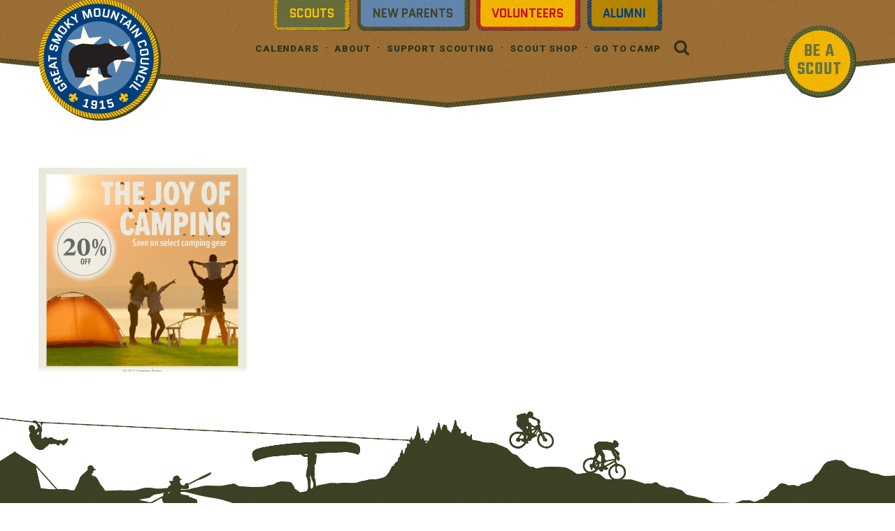

--- FILE ---
content_type: text/html; charset=UTF-8
request_url: https://easttnscouts.org/scout-shop/camping20off-2/
body_size: 49820
content:
<!doctype html>

  <html class="no-js"  lang="en-US" id="html">

	<head>
		<meta charset="utf-8">

		<!-- Force IE to use the latest rendering engine available -->
		<meta http-equiv="X-UA-Compatible" content="IE=edge">

		<link rel="apple-touch-icon" sizes="180x180" href="/apple-touch-icon.png">
		<link rel="icon" type="image/png" sizes="32x32" href="/favicon-32x32.png">
		<link rel="icon" type="image/png" sizes="16x16" href="/favicon-16x16.png">
		<link rel="manifest" href="/manifest.json">
		<link rel="mask-icon" href="/safari-pinned-tab.svg" color="#3e4527">
		<meta name="apple-mobile-web-app-title" content="GSMC">
		<meta name="application-name" content="GSMC">
		<meta name="theme-color" content="#3e4527">

		<!-- Mobile Meta -->
		<meta name="viewport" content="width=device-width, initial-scale=1.0">
		<meta class="foundation-mq">
		<link rel="pingback" href="https://easttnscouts.org/xmlrpc.php">

		<meta name='robots' content='index, follow, max-image-preview:large, max-snippet:-1, max-video-preview:-1' />

	<!-- This site is optimized with the Yoast SEO plugin v26.6 - https://yoast.com/wordpress/plugins/seo/ -->
	<title>Camping20%Off - Great Smoky Mountain Council</title>
	<link rel="canonical" href="https://easttnscouts.org/scout-shop/camping20off-2/" />
	<meta property="og:locale" content="en_US" />
	<meta property="og:type" content="article" />
	<meta property="og:title" content="Camping20%Off - Great Smoky Mountain Council" />
	<meta property="og:url" content="https://easttnscouts.org/scout-shop/camping20off-2/" />
	<meta property="og:site_name" content="Great Smoky Mountain Council" />
	<meta property="og:image" content="https://easttnscouts.org/scout-shop/camping20off-2" />
	<meta property="og:image:width" content="872" />
	<meta property="og:image:height" content="850" />
	<meta property="og:image:type" content="image/png" />
	<meta name="twitter:card" content="summary_large_image" />
	<script type="application/ld+json" class="yoast-schema-graph">{"@context":"https://schema.org","@graph":[{"@type":"WebPage","@id":"https://easttnscouts.org/scout-shop/camping20off-2/","url":"https://easttnscouts.org/scout-shop/camping20off-2/","name":"Camping20%Off - Great Smoky Mountain Council","isPartOf":{"@id":"https://easttnscouts.org/#website"},"primaryImageOfPage":{"@id":"https://easttnscouts.org/scout-shop/camping20off-2/#primaryimage"},"image":{"@id":"https://easttnscouts.org/scout-shop/camping20off-2/#primaryimage"},"thumbnailUrl":"https://easttnscouts.org/wp-content/uploads/2021/07/Camping20Off-1.png","datePublished":"2021-07-27T20:53:31+00:00","breadcrumb":{"@id":"https://easttnscouts.org/scout-shop/camping20off-2/#breadcrumb"},"inLanguage":"en-US","potentialAction":[{"@type":"ReadAction","target":["https://easttnscouts.org/scout-shop/camping20off-2/"]}]},{"@type":"ImageObject","inLanguage":"en-US","@id":"https://easttnscouts.org/scout-shop/camping20off-2/#primaryimage","url":"https://easttnscouts.org/wp-content/uploads/2021/07/Camping20Off-1.png","contentUrl":"https://easttnscouts.org/wp-content/uploads/2021/07/Camping20Off-1.png","width":872,"height":850},{"@type":"BreadcrumbList","@id":"https://easttnscouts.org/scout-shop/camping20off-2/#breadcrumb","itemListElement":[{"@type":"ListItem","position":1,"name":"Home","item":"https://easttnscouts.org/"},{"@type":"ListItem","position":2,"name":"Scout Shop","item":"https://easttnscouts.org/scout-shop/"},{"@type":"ListItem","position":3,"name":"Camping20%Off"}]},{"@type":"WebSite","@id":"https://easttnscouts.org/#website","url":"https://easttnscouts.org/","name":"Great Smoky Mountain Council","description":"Prepared. For Life.™","potentialAction":[{"@type":"SearchAction","target":{"@type":"EntryPoint","urlTemplate":"https://easttnscouts.org/?s={search_term_string}"},"query-input":{"@type":"PropertyValueSpecification","valueRequired":true,"valueName":"search_term_string"}}],"inLanguage":"en-US"}]}</script>
	<!-- / Yoast SEO plugin. -->


<link rel='dns-prefetch' href='//fonts.googleapis.com' />
<link rel='dns-prefetch' href='//cdnjs.cloudflare.com' />
<link rel="alternate" type="application/rss+xml" title="Great Smoky Mountain Council &raquo; Feed" href="https://easttnscouts.org/feed/" />
<link rel="alternate" type="application/rss+xml" title="Great Smoky Mountain Council &raquo; Comments Feed" href="https://easttnscouts.org/comments/feed/" />
<link rel="alternate" title="oEmbed (JSON)" type="application/json+oembed" href="https://easttnscouts.org/wp-json/oembed/1.0/embed?url=https%3A%2F%2Feasttnscouts.org%2Fscout-shop%2Fcamping20off-2%2F" />
<link rel="alternate" title="oEmbed (XML)" type="text/xml+oembed" href="https://easttnscouts.org/wp-json/oembed/1.0/embed?url=https%3A%2F%2Feasttnscouts.org%2Fscout-shop%2Fcamping20off-2%2F&#038;format=xml" />
<style id='wp-img-auto-sizes-contain-inline-css' type='text/css'>
img:is([sizes=auto i],[sizes^="auto," i]){contain-intrinsic-size:3000px 1500px}
/*# sourceURL=wp-img-auto-sizes-contain-inline-css */
</style>
<style id='wp-block-library-inline-css' type='text/css'>
:root{--wp-block-synced-color:#7a00df;--wp-block-synced-color--rgb:122,0,223;--wp-bound-block-color:var(--wp-block-synced-color);--wp-editor-canvas-background:#ddd;--wp-admin-theme-color:#007cba;--wp-admin-theme-color--rgb:0,124,186;--wp-admin-theme-color-darker-10:#006ba1;--wp-admin-theme-color-darker-10--rgb:0,107,160.5;--wp-admin-theme-color-darker-20:#005a87;--wp-admin-theme-color-darker-20--rgb:0,90,135;--wp-admin-border-width-focus:2px}@media (min-resolution:192dpi){:root{--wp-admin-border-width-focus:1.5px}}.wp-element-button{cursor:pointer}:root .has-very-light-gray-background-color{background-color:#eee}:root .has-very-dark-gray-background-color{background-color:#313131}:root .has-very-light-gray-color{color:#eee}:root .has-very-dark-gray-color{color:#313131}:root .has-vivid-green-cyan-to-vivid-cyan-blue-gradient-background{background:linear-gradient(135deg,#00d084,#0693e3)}:root .has-purple-crush-gradient-background{background:linear-gradient(135deg,#34e2e4,#4721fb 50%,#ab1dfe)}:root .has-hazy-dawn-gradient-background{background:linear-gradient(135deg,#faaca8,#dad0ec)}:root .has-subdued-olive-gradient-background{background:linear-gradient(135deg,#fafae1,#67a671)}:root .has-atomic-cream-gradient-background{background:linear-gradient(135deg,#fdd79a,#004a59)}:root .has-nightshade-gradient-background{background:linear-gradient(135deg,#330968,#31cdcf)}:root .has-midnight-gradient-background{background:linear-gradient(135deg,#020381,#2874fc)}:root{--wp--preset--font-size--normal:16px;--wp--preset--font-size--huge:42px}.has-regular-font-size{font-size:1em}.has-larger-font-size{font-size:2.625em}.has-normal-font-size{font-size:var(--wp--preset--font-size--normal)}.has-huge-font-size{font-size:var(--wp--preset--font-size--huge)}.has-text-align-center{text-align:center}.has-text-align-left{text-align:left}.has-text-align-right{text-align:right}.has-fit-text{white-space:nowrap!important}#end-resizable-editor-section{display:none}.aligncenter{clear:both}.items-justified-left{justify-content:flex-start}.items-justified-center{justify-content:center}.items-justified-right{justify-content:flex-end}.items-justified-space-between{justify-content:space-between}.screen-reader-text{border:0;clip-path:inset(50%);height:1px;margin:-1px;overflow:hidden;padding:0;position:absolute;width:1px;word-wrap:normal!important}.screen-reader-text:focus{background-color:#ddd;clip-path:none;color:#444;display:block;font-size:1em;height:auto;left:5px;line-height:normal;padding:15px 23px 14px;text-decoration:none;top:5px;width:auto;z-index:100000}html :where(.has-border-color){border-style:solid}html :where([style*=border-top-color]){border-top-style:solid}html :where([style*=border-right-color]){border-right-style:solid}html :where([style*=border-bottom-color]){border-bottom-style:solid}html :where([style*=border-left-color]){border-left-style:solid}html :where([style*=border-width]){border-style:solid}html :where([style*=border-top-width]){border-top-style:solid}html :where([style*=border-right-width]){border-right-style:solid}html :where([style*=border-bottom-width]){border-bottom-style:solid}html :where([style*=border-left-width]){border-left-style:solid}html :where(img[class*=wp-image-]){height:auto;max-width:100%}:where(figure){margin:0 0 1em}html :where(.is-position-sticky){--wp-admin--admin-bar--position-offset:var(--wp-admin--admin-bar--height,0px)}@media screen and (max-width:600px){html :where(.is-position-sticky){--wp-admin--admin-bar--position-offset:0px}}

/*# sourceURL=wp-block-library-inline-css */
</style><style id='global-styles-inline-css' type='text/css'>
:root{--wp--preset--aspect-ratio--square: 1;--wp--preset--aspect-ratio--4-3: 4/3;--wp--preset--aspect-ratio--3-4: 3/4;--wp--preset--aspect-ratio--3-2: 3/2;--wp--preset--aspect-ratio--2-3: 2/3;--wp--preset--aspect-ratio--16-9: 16/9;--wp--preset--aspect-ratio--9-16: 9/16;--wp--preset--color--black: #000000;--wp--preset--color--cyan-bluish-gray: #abb8c3;--wp--preset--color--white: #ffffff;--wp--preset--color--pale-pink: #f78da7;--wp--preset--color--vivid-red: #cf2e2e;--wp--preset--color--luminous-vivid-orange: #ff6900;--wp--preset--color--luminous-vivid-amber: #fcb900;--wp--preset--color--light-green-cyan: #7bdcb5;--wp--preset--color--vivid-green-cyan: #00d084;--wp--preset--color--pale-cyan-blue: #8ed1fc;--wp--preset--color--vivid-cyan-blue: #0693e3;--wp--preset--color--vivid-purple: #9b51e0;--wp--preset--gradient--vivid-cyan-blue-to-vivid-purple: linear-gradient(135deg,rgb(6,147,227) 0%,rgb(155,81,224) 100%);--wp--preset--gradient--light-green-cyan-to-vivid-green-cyan: linear-gradient(135deg,rgb(122,220,180) 0%,rgb(0,208,130) 100%);--wp--preset--gradient--luminous-vivid-amber-to-luminous-vivid-orange: linear-gradient(135deg,rgb(252,185,0) 0%,rgb(255,105,0) 100%);--wp--preset--gradient--luminous-vivid-orange-to-vivid-red: linear-gradient(135deg,rgb(255,105,0) 0%,rgb(207,46,46) 100%);--wp--preset--gradient--very-light-gray-to-cyan-bluish-gray: linear-gradient(135deg,rgb(238,238,238) 0%,rgb(169,184,195) 100%);--wp--preset--gradient--cool-to-warm-spectrum: linear-gradient(135deg,rgb(74,234,220) 0%,rgb(151,120,209) 20%,rgb(207,42,186) 40%,rgb(238,44,130) 60%,rgb(251,105,98) 80%,rgb(254,248,76) 100%);--wp--preset--gradient--blush-light-purple: linear-gradient(135deg,rgb(255,206,236) 0%,rgb(152,150,240) 100%);--wp--preset--gradient--blush-bordeaux: linear-gradient(135deg,rgb(254,205,165) 0%,rgb(254,45,45) 50%,rgb(107,0,62) 100%);--wp--preset--gradient--luminous-dusk: linear-gradient(135deg,rgb(255,203,112) 0%,rgb(199,81,192) 50%,rgb(65,88,208) 100%);--wp--preset--gradient--pale-ocean: linear-gradient(135deg,rgb(255,245,203) 0%,rgb(182,227,212) 50%,rgb(51,167,181) 100%);--wp--preset--gradient--electric-grass: linear-gradient(135deg,rgb(202,248,128) 0%,rgb(113,206,126) 100%);--wp--preset--gradient--midnight: linear-gradient(135deg,rgb(2,3,129) 0%,rgb(40,116,252) 100%);--wp--preset--font-size--small: 13px;--wp--preset--font-size--medium: 20px;--wp--preset--font-size--large: 36px;--wp--preset--font-size--x-large: 42px;--wp--preset--spacing--20: 0.44rem;--wp--preset--spacing--30: 0.67rem;--wp--preset--spacing--40: 1rem;--wp--preset--spacing--50: 1.5rem;--wp--preset--spacing--60: 2.25rem;--wp--preset--spacing--70: 3.38rem;--wp--preset--spacing--80: 5.06rem;--wp--preset--shadow--natural: 6px 6px 9px rgba(0, 0, 0, 0.2);--wp--preset--shadow--deep: 12px 12px 50px rgba(0, 0, 0, 0.4);--wp--preset--shadow--sharp: 6px 6px 0px rgba(0, 0, 0, 0.2);--wp--preset--shadow--outlined: 6px 6px 0px -3px rgb(255, 255, 255), 6px 6px rgb(0, 0, 0);--wp--preset--shadow--crisp: 6px 6px 0px rgb(0, 0, 0);}:where(.is-layout-flex){gap: 0.5em;}:where(.is-layout-grid){gap: 0.5em;}body .is-layout-flex{display: flex;}.is-layout-flex{flex-wrap: wrap;align-items: center;}.is-layout-flex > :is(*, div){margin: 0;}body .is-layout-grid{display: grid;}.is-layout-grid > :is(*, div){margin: 0;}:where(.wp-block-columns.is-layout-flex){gap: 2em;}:where(.wp-block-columns.is-layout-grid){gap: 2em;}:where(.wp-block-post-template.is-layout-flex){gap: 1.25em;}:where(.wp-block-post-template.is-layout-grid){gap: 1.25em;}.has-black-color{color: var(--wp--preset--color--black) !important;}.has-cyan-bluish-gray-color{color: var(--wp--preset--color--cyan-bluish-gray) !important;}.has-white-color{color: var(--wp--preset--color--white) !important;}.has-pale-pink-color{color: var(--wp--preset--color--pale-pink) !important;}.has-vivid-red-color{color: var(--wp--preset--color--vivid-red) !important;}.has-luminous-vivid-orange-color{color: var(--wp--preset--color--luminous-vivid-orange) !important;}.has-luminous-vivid-amber-color{color: var(--wp--preset--color--luminous-vivid-amber) !important;}.has-light-green-cyan-color{color: var(--wp--preset--color--light-green-cyan) !important;}.has-vivid-green-cyan-color{color: var(--wp--preset--color--vivid-green-cyan) !important;}.has-pale-cyan-blue-color{color: var(--wp--preset--color--pale-cyan-blue) !important;}.has-vivid-cyan-blue-color{color: var(--wp--preset--color--vivid-cyan-blue) !important;}.has-vivid-purple-color{color: var(--wp--preset--color--vivid-purple) !important;}.has-black-background-color{background-color: var(--wp--preset--color--black) !important;}.has-cyan-bluish-gray-background-color{background-color: var(--wp--preset--color--cyan-bluish-gray) !important;}.has-white-background-color{background-color: var(--wp--preset--color--white) !important;}.has-pale-pink-background-color{background-color: var(--wp--preset--color--pale-pink) !important;}.has-vivid-red-background-color{background-color: var(--wp--preset--color--vivid-red) !important;}.has-luminous-vivid-orange-background-color{background-color: var(--wp--preset--color--luminous-vivid-orange) !important;}.has-luminous-vivid-amber-background-color{background-color: var(--wp--preset--color--luminous-vivid-amber) !important;}.has-light-green-cyan-background-color{background-color: var(--wp--preset--color--light-green-cyan) !important;}.has-vivid-green-cyan-background-color{background-color: var(--wp--preset--color--vivid-green-cyan) !important;}.has-pale-cyan-blue-background-color{background-color: var(--wp--preset--color--pale-cyan-blue) !important;}.has-vivid-cyan-blue-background-color{background-color: var(--wp--preset--color--vivid-cyan-blue) !important;}.has-vivid-purple-background-color{background-color: var(--wp--preset--color--vivid-purple) !important;}.has-black-border-color{border-color: var(--wp--preset--color--black) !important;}.has-cyan-bluish-gray-border-color{border-color: var(--wp--preset--color--cyan-bluish-gray) !important;}.has-white-border-color{border-color: var(--wp--preset--color--white) !important;}.has-pale-pink-border-color{border-color: var(--wp--preset--color--pale-pink) !important;}.has-vivid-red-border-color{border-color: var(--wp--preset--color--vivid-red) !important;}.has-luminous-vivid-orange-border-color{border-color: var(--wp--preset--color--luminous-vivid-orange) !important;}.has-luminous-vivid-amber-border-color{border-color: var(--wp--preset--color--luminous-vivid-amber) !important;}.has-light-green-cyan-border-color{border-color: var(--wp--preset--color--light-green-cyan) !important;}.has-vivid-green-cyan-border-color{border-color: var(--wp--preset--color--vivid-green-cyan) !important;}.has-pale-cyan-blue-border-color{border-color: var(--wp--preset--color--pale-cyan-blue) !important;}.has-vivid-cyan-blue-border-color{border-color: var(--wp--preset--color--vivid-cyan-blue) !important;}.has-vivid-purple-border-color{border-color: var(--wp--preset--color--vivid-purple) !important;}.has-vivid-cyan-blue-to-vivid-purple-gradient-background{background: var(--wp--preset--gradient--vivid-cyan-blue-to-vivid-purple) !important;}.has-light-green-cyan-to-vivid-green-cyan-gradient-background{background: var(--wp--preset--gradient--light-green-cyan-to-vivid-green-cyan) !important;}.has-luminous-vivid-amber-to-luminous-vivid-orange-gradient-background{background: var(--wp--preset--gradient--luminous-vivid-amber-to-luminous-vivid-orange) !important;}.has-luminous-vivid-orange-to-vivid-red-gradient-background{background: var(--wp--preset--gradient--luminous-vivid-orange-to-vivid-red) !important;}.has-very-light-gray-to-cyan-bluish-gray-gradient-background{background: var(--wp--preset--gradient--very-light-gray-to-cyan-bluish-gray) !important;}.has-cool-to-warm-spectrum-gradient-background{background: var(--wp--preset--gradient--cool-to-warm-spectrum) !important;}.has-blush-light-purple-gradient-background{background: var(--wp--preset--gradient--blush-light-purple) !important;}.has-blush-bordeaux-gradient-background{background: var(--wp--preset--gradient--blush-bordeaux) !important;}.has-luminous-dusk-gradient-background{background: var(--wp--preset--gradient--luminous-dusk) !important;}.has-pale-ocean-gradient-background{background: var(--wp--preset--gradient--pale-ocean) !important;}.has-electric-grass-gradient-background{background: var(--wp--preset--gradient--electric-grass) !important;}.has-midnight-gradient-background{background: var(--wp--preset--gradient--midnight) !important;}.has-small-font-size{font-size: var(--wp--preset--font-size--small) !important;}.has-medium-font-size{font-size: var(--wp--preset--font-size--medium) !important;}.has-large-font-size{font-size: var(--wp--preset--font-size--large) !important;}.has-x-large-font-size{font-size: var(--wp--preset--font-size--x-large) !important;}
/*# sourceURL=global-styles-inline-css */
</style>

<style id='classic-theme-styles-inline-css' type='text/css'>
/*! This file is auto-generated */
.wp-block-button__link{color:#fff;background-color:#32373c;border-radius:9999px;box-shadow:none;text-decoration:none;padding:calc(.667em + 2px) calc(1.333em + 2px);font-size:1.125em}.wp-block-file__button{background:#32373c;color:#fff;text-decoration:none}
/*# sourceURL=/wp-includes/css/classic-themes.min.css */
</style>
<link rel='stylesheet' id='arve-css' href='https://easttnscouts.org/wp-content/plugins/advanced-responsive-video-embedder/build/main.css?ver=10.8.1' type='text/css' media='all' />
<link rel='stylesheet' id='heateor_sss_frontend_css-css' href='https://easttnscouts.org/wp-content/plugins/sassy-social-share/public/css/sassy-social-share-public.css?ver=3.3.79' type='text/css' media='all' />
<style id='heateor_sss_frontend_css-inline-css' type='text/css'>
.heateor_sss_button_instagram span.heateor_sss_svg,a.heateor_sss_instagram span.heateor_sss_svg{background:radial-gradient(circle at 30% 107%,#fdf497 0,#fdf497 5%,#fd5949 45%,#d6249f 60%,#285aeb 90%)}div.heateor_sss_horizontal_sharing a.heateor_sss_button_instagram span{background:#3e4527!important;}div.heateor_sss_standard_follow_icons_container a.heateor_sss_button_instagram span{background:#3e4527}div.heateor_sss_horizontal_sharing a.heateor_sss_button_instagram span:hover{background:#3e4527!important;}div.heateor_sss_standard_follow_icons_container a.heateor_sss_button_instagram span:hover{background:#3e4527}div.heateor_sss_vertical_sharing  a.heateor_sss_button_instagram span{background:#3e4527!important;}div.heateor_sss_floating_follow_icons_container a.heateor_sss_button_instagram span{background:#3e4527}div.heateor_sss_vertical_sharing a.heateor_sss_button_instagram span:hover{background:#3e4527!important;}div.heateor_sss_floating_follow_icons_container a.heateor_sss_button_instagram span:hover{background:#3e4527}.heateor_sss_horizontal_sharing .heateor_sss_svg,.heateor_sss_standard_follow_icons_container .heateor_sss_svg{background-color:#3e4527!important;background:#3e4527!important;color:#fff;border-width:0px;border-style:solid;border-color:transparent}.heateor_sss_horizontal_sharing .heateorSssTCBackground{color:#666}div.heateor_sss_horizontal_sharing span.heateor_sss_svg svg:hover path:not(.heateor_sss_no_fill),div.heateor_sss_horizontal_sharing span.heateor_sss_svg svg:hover ellipse, div.heateor_sss_horizontal_sharing span.heateor_sss_svg svg:hover circle, div.heateor_sss_horizontal_sharing span.heateor_sss_svg svg:hover polygon, div.heateor_sss_horizontal_sharing span.heateor_sss_svg svg:hover rect:not(.heateor_sss_no_fill){fill:#ffc000}div.heateor_sss_horizontal_sharing span.heateor_sss_svg svg:hover path.heateor_sss_svg_stroke, div.heateor_sss_horizontal_sharing span.heateor_sss_svg svg:hover rect.heateor_sss_svg_stroke{stroke:#ffc000}.heateor_sss_horizontal_sharing span.heateor_sss_svg:hover,.heateor_sss_standard_follow_icons_container span.heateor_sss_svg:hover{background-color:#3e4527!important;background:#3e4527!importantcolor:#ffc000;border-color:transparent;}.heateor_sss_vertical_sharing span.heateor_sss_svg,.heateor_sss_floating_follow_icons_container span.heateor_sss_svg{background-color:#3e4527!important;background:#3e4527!important;color:#fff;border-width:0px;border-style:solid;border-color:transparent;}.heateor_sss_vertical_sharing .heateorSssTCBackground{color:#666;}div.heateor_sss_vertical_sharing span.heateor_sss_svg svg:hover path:not(.heateor_sss_no_fill),div.heateor_sss_vertical_sharing span.heateor_sss_svg svg:hover ellipse, div.heateor_sss_vertical_sharing span.heateor_sss_svg svg:hover circle, div.heateor_sss_vertical_sharing span.heateor_sss_svg svg:hover polygon{fill:#ffc000}div.heateor_sss_vertical_sharing span.heateor_sss_svg svg:hover path.heateor_sss_svg_stroke{stroke:#ffc000}.heateor_sss_vertical_sharing span.heateor_sss_svg:hover,.heateor_sss_floating_follow_icons_container span.heateor_sss_svg:hover{background-color:#3e4527!important;background:#3e4527!important;color:#ffc000;border-color:transparent;}
/*# sourceURL=heateor_sss_frontend_css-inline-css */
</style>
<link rel='stylesheet' id='wp-featherlight-css' href='https://easttnscouts.org/wp-content/plugins/wp-featherlight/css/wp-featherlight.min.css?ver=1.3.4' type='text/css' media='all' />
<link rel='stylesheet' id='bellows-css' href='https://easttnscouts.org/wp-content/plugins/bellows-accordion-menu/assets/css/bellows.min.css?ver=1.4.4' type='text/css' media='all' />
<link rel='stylesheet' id='motion-ui-css' href='https://easttnscouts.org/wp-content/themes/gsmc/vendor/motion-ui/dist/motion-ui.min.css?ver=f27bd5a19d68fa8fdc97ee7a110808e7' type='text/css' media='all' />
<link rel='stylesheet' id='g-font-css' href='https://fonts.googleapis.com/css?family=Quantico%3A400%2C400i%2C700%2C700i%7CRoboto+Condensed%3A400%2C400i%2C700%2C700i%7CRoboto%3A400%2C400i%2C500%2C500i%2C900%2C900i%7CTeko%3A400%2C600&#038;ver=f27bd5a19d68fa8fdc97ee7a110808e7' type='text/css' media='all' />
<link rel='stylesheet' id='font-awesome-css' href='https://cdnjs.cloudflare.com/ajax/libs/font-awesome/4.7.0/css/font-awesome.min.css?ver=f27bd5a19d68fa8fdc97ee7a110808e7' type='text/css' media='all' />
<link rel='stylesheet' id='foundation-grid-css' href='https://easttnscouts.org/wp-content/themes/gsmc/vendor/foundation-sites/dist/css/foundation.css?ver=f27bd5a19d68fa8fdc97ee7a110808e7' type='text/css' media='all' />
<link rel='stylesheet' id='site-css' href='https://easttnscouts.org/wp-content/themes/gsmc/assets/css/style.css?ver=f27bd5a19d68fa8fdc97ee7a110808e7' type='text/css' media='all' />
<script type="text/javascript" src="https://easttnscouts.org/wp-includes/js/jquery/jquery.min.js?ver=3.7.1" id="jquery-core-js"></script>
<script type="text/javascript" src="https://easttnscouts.org/wp-includes/js/jquery/jquery-migrate.min.js?ver=3.4.1" id="jquery-migrate-js"></script>
<script type="text/javascript" src="//easttnscouts.org/wp-content/plugins/revslider/sr6/assets/js/rbtools.min.js?ver=6.7.40" id="tp-tools-js"></script>
<script type="text/javascript" src="//easttnscouts.org/wp-content/plugins/revslider/sr6/assets/js/rs6.min.js?ver=6.7.40" id="revmin-js"></script>
<script></script><link rel="https://api.w.org/" href="https://easttnscouts.org/wp-json/" /><link rel="alternate" title="JSON" type="application/json" href="https://easttnscouts.org/wp-json/wp/v2/media/12270" /><link rel='shortlink' href='https://easttnscouts.org/?p=12270' />
<style id="bellows-custom-generated-css">
/* Status: Loaded from Transient */

</style><script>function setREVStartSize(e){
			//window.requestAnimationFrame(function() {
				window.RSIW = window.RSIW===undefined ? window.innerWidth : window.RSIW;
				window.RSIH = window.RSIH===undefined ? window.innerHeight : window.RSIH;
				try {
					var pw = document.getElementById(e.c).parentNode.offsetWidth,
						newh;
					pw = pw===0 || isNaN(pw) || (e.l=="fullwidth" || e.layout=="fullwidth") ? window.RSIW : pw;
					e.tabw = e.tabw===undefined ? 0 : parseInt(e.tabw);
					e.thumbw = e.thumbw===undefined ? 0 : parseInt(e.thumbw);
					e.tabh = e.tabh===undefined ? 0 : parseInt(e.tabh);
					e.thumbh = e.thumbh===undefined ? 0 : parseInt(e.thumbh);
					e.tabhide = e.tabhide===undefined ? 0 : parseInt(e.tabhide);
					e.thumbhide = e.thumbhide===undefined ? 0 : parseInt(e.thumbhide);
					e.mh = e.mh===undefined || e.mh=="" || e.mh==="auto" ? 0 : parseInt(e.mh,0);
					if(e.layout==="fullscreen" || e.l==="fullscreen")
						newh = Math.max(e.mh,window.RSIH);
					else{
						e.gw = Array.isArray(e.gw) ? e.gw : [e.gw];
						for (var i in e.rl) if (e.gw[i]===undefined || e.gw[i]===0) e.gw[i] = e.gw[i-1];
						e.gh = e.el===undefined || e.el==="" || (Array.isArray(e.el) && e.el.length==0)? e.gh : e.el;
						e.gh = Array.isArray(e.gh) ? e.gh : [e.gh];
						for (var i in e.rl) if (e.gh[i]===undefined || e.gh[i]===0) e.gh[i] = e.gh[i-1];
											
						var nl = new Array(e.rl.length),
							ix = 0,
							sl;
						e.tabw = e.tabhide>=pw ? 0 : e.tabw;
						e.thumbw = e.thumbhide>=pw ? 0 : e.thumbw;
						e.tabh = e.tabhide>=pw ? 0 : e.tabh;
						e.thumbh = e.thumbhide>=pw ? 0 : e.thumbh;
						for (var i in e.rl) nl[i] = e.rl[i]<window.RSIW ? 0 : e.rl[i];
						sl = nl[0];
						for (var i in nl) if (sl>nl[i] && nl[i]>0) { sl = nl[i]; ix=i;}
						var m = pw>(e.gw[ix]+e.tabw+e.thumbw) ? 1 : (pw-(e.tabw+e.thumbw)) / (e.gw[ix]);
						newh =  (e.gh[ix] * m) + (e.tabh + e.thumbh);
					}
					var el = document.getElementById(e.c);
					if (el!==null && el) el.style.height = newh+"px";
					el = document.getElementById(e.c+"_wrapper");
					if (el!==null && el) {
						el.style.height = newh+"px";
						el.style.display = "block";
					}
				} catch(e){
					console.log("Failure at Presize of Slider:" + e)
				}
			//});
		  };</script>
<noscript><style> .wpb_animate_when_almost_visible { opacity: 1; }</style></noscript>
		<!-- Global site tag (gtag.js) - Google Analytics -->
		<script async src="https://www.googletagmanager.com/gtag/js?id=G-2TRS4YL3D9"></script>
		<script>
		window.dataLayer = window.dataLayer || [];
		function gtag(){dataLayer.push(arguments);}
		gtag('js', new Date());

		gtag('config', 'G-2TRS4YL3D9');
		</script>
	<link rel='stylesheet' id='full-screen-search-css' href='https://easttnscouts.org/wp-content/plugins/full-screen-search-overlay-master/assets/css/full-screen-search.css?ver=f27bd5a19d68fa8fdc97ee7a110808e7' type='text/css' media='all' />
<link rel='stylesheet' id='rs-plugin-settings-css' href='//easttnscouts.org/wp-content/plugins/revslider/sr6/assets/css/rs6.css?ver=6.7.40' type='text/css' media='all' />
<style id='rs-plugin-settings-inline-css' type='text/css'>
#rs-demo-id {}
/*# sourceURL=rs-plugin-settings-inline-css */
</style>
</head>

	<body class="attachment wp-singular attachment-template-default attachmentid-12270 attachment-png wp-theme-gsmc wp-featherlight-captions attachment-camping20off-2 wpb-js-composer js-comp-ver-8.7.2 vc_responsive">

		<div class="wrapper">

			<div>
												<div class="nofeature">
									<header class="header" role="banner">
						
<div class="title-bar mobile" data-responsive-toggle="top-bar-menu" data-hide-for="medium">
  <button class="menu-icon" type="button" data-toggle>Menu</button>
</div>

  <div id="skip"><a href="#content">Skip to Main Content</a></div>

<div class="row" id="top-nav">
  <div class="top-bar-left">
    <nav role="navigation" aria-label="logo">
      <ul class="menu">
        <li><a href="https://easttnscouts.org"><span class="offscreen">Great Smoky Mountain Council</span></a></li>
      </ul>
    </nav>
  </div>
  <div id="top-bar-menu">
    <nav role="navigation" aria-label="menu 1"><ul id="menu-top-buttons" class="vertical medium-horizontal menu top-bar" data-responsive-menu="accordion" data-close-on-click-inside="false" data-submenu-toggle="true"><li id="menu-item-36" class="badges scoutspage menu-item menu-item-type-post_type menu-item-object-page menu-item-has-children menu-item-36"><a href="https://easttnscouts.org/scouts/">Scouts</a>
<ul class="sub-menu">
	<li id="menu-item-1155" class="menu-item menu-item-type-post_type menu-item-object-page menu-item-has-children menu-item-1155"><a href="https://easttnscouts.org/scouts/activities/">Activities</a>
	<ul class="sub-menu">
		<li id="menu-item-1100" class="menu-item menu-item-type-post_type menu-item-object-page menu-item-has-children menu-item-1100"><a href="https://easttnscouts.org/scouts/camping/">Camping</a>
		<ul class="sub-menu">
			<li id="menu-item-487" class="menu-item menu-item-type-post_type menu-item-object-page menu-item-487"><a href="https://easttnscouts.org/?page_id=469">Winter Camp old</a></li>
			<li id="menu-item-481" class="menu-item menu-item-type-post_type menu-item-object-page menu-item-481"><a href="https://easttnscouts.org/camporees/">Camporees</a></li>
			<li id="menu-item-483" class="menu-item menu-item-type-post_type menu-item-object-page menu-item-483"><a href="https://easttnscouts.org/family-camp/">Cub Family Camps</a></li>
		</ul>
</li>
		<li id="menu-item-485" class="menu-item menu-item-type-post_type menu-item-object-page menu-item-485"><a href="https://easttnscouts.org/national-jamboree/">2026 National Scout Jamboree</a></li>
		<li id="menu-item-486" class="menu-item menu-item-type-post_type menu-item-object-page menu-item-486"><a href="https://easttnscouts.org/world-jamboree/">World Jamboree</a></li>
		<li id="menu-item-484" class="menu-item menu-item-type-post_type menu-item-object-page menu-item-484"><a href="https://easttnscouts.org/high-adventure/">High Adventure</a></li>
	</ul>
</li>
	<li id="menu-item-489" class="menu-item menu-item-type-post_type menu-item-object-page menu-item-has-children menu-item-489"><a href="https://easttnscouts.org/?page_id=243">Steps of Scouting</a>
	<ul class="sub-menu">
		<li id="menu-item-490" class="menu-item menu-item-type-post_type menu-item-object-page menu-item-490"><a href="https://easttnscouts.org/steps-of-scouting/merit-badges/">Merit Badges</a></li>
		<li id="menu-item-491" class="menu-item menu-item-type-post_type menu-item-object-page menu-item-491"><a href="https://easttnscouts.org/steps-of-scouting/eagle-scout/">Eagle Scout</a></li>
		<li id="menu-item-492" class="menu-item menu-item-type-post_type menu-item-object-page menu-item-492"><a href="https://easttnscouts.org/steps-of-scouting/youth-leadership-training/">Youth Leadership Training</a></li>
		<li id="menu-item-3636" class="menu-item menu-item-type-post_type menu-item-object-page menu-item-3636"><a href="https://easttnscouts.org/steps-of-scouting/awards/">Awards</a></li>
	</ul>
</li>
	<li id="menu-item-759" class="menu-item menu-item-type-post_type menu-item-object-page menu-item-759"><a href="https://easttnscouts.org/international-scouting/">International Scouting</a></li>
	<li id="menu-item-3644" class="menu-item menu-item-type-post_type menu-item-object-page menu-item-has-children menu-item-3644"><a href="https://easttnscouts.org/oa/">Order of the Arrow</a>
	<ul class="sub-menu">
		<li id="menu-item-29626" class="menu-item menu-item-type-post_type menu-item-object-page menu-item-29626"><a href="https://easttnscouts.org/oa/who-are-you/">Who are you?</a></li>
		<li id="menu-item-29625" class="menu-item menu-item-type-post_type menu-item-object-page menu-item-29625"><a href="https://easttnscouts.org/oa/about-us/">About Us</a></li>
		<li id="menu-item-29624" class="menu-item menu-item-type-post_type menu-item-object-page menu-item-29624"><a href="https://easttnscouts.org/oa/events/">Events</a></li>
		<li id="menu-item-29623" class="menu-item menu-item-type-post_type menu-item-object-page menu-item-29623"><a href="https://easttnscouts.org/oa/chapters/">Chapters</a></li>
		<li id="menu-item-29621" class="menu-item menu-item-type-post_type menu-item-object-page menu-item-29621"><a href="https://easttnscouts.org/oa/resources/">Resources</a></li>
	</ul>
</li>
	<li id="menu-item-3637" class="menu-item menu-item-type-post_type menu-item-object-page menu-item-3637"><a href="https://easttnscouts.org/venturing/">Venturing Officers&#8217; Association</a></li>
	<li id="menu-item-3759" class="menu-item menu-item-type-post_type menu-item-object-page menu-item-3759"><a href="https://easttnscouts.org/scouts/resources/">Resources</a></li>
</ul>
</li>
<li id="menu-item-37" class="badges parentspage menu-item menu-item-type-post_type menu-item-object-page menu-item-has-children menu-item-37"><a href="https://easttnscouts.org/parents/">New Parents</a>
<ul class="sub-menu">
	<li id="menu-item-1940" class="menu-item menu-item-type-post_type menu-item-object-page menu-item-1940"><a href="https://easttnscouts.org/parents/about-scouting/">About Scouting</a></li>
	<li id="menu-item-2036" class="menu-item menu-item-type-post_type menu-item-object-page menu-item-2036"><a href="https://easttnscouts.org/parents/advancement/">Advancement</a></li>
	<li id="menu-item-2035" class="menu-item menu-item-type-post_type menu-item-object-page menu-item-2035"><a href="https://easttnscouts.org/parents/structure-of-scouting/">Structure of Scouting</a></li>
	<li id="menu-item-2034" class="menu-item menu-item-type-post_type menu-item-object-page menu-item-2034"><a href="https://easttnscouts.org/parents/meetings/">Meetings</a></li>
	<li id="menu-item-2033" class="menu-item menu-item-type-post_type menu-item-object-page menu-item-2033"><a href="https://easttnscouts.org/parents/uniforms/">Uniforms</a></li>
	<li id="menu-item-2029" class="menu-item menu-item-type-post_type menu-item-object-page menu-item-2029"><a href="https://easttnscouts.org/parents/activities/">Activities</a></li>
	<li id="menu-item-2037" class="menu-item menu-item-type-post_type menu-item-object-page menu-item-2037"><a href="https://easttnscouts.org/parents/training-and-safety/">Training and Safety</a></li>
	<li id="menu-item-2031" class="menu-item menu-item-type-post_type menu-item-object-page menu-item-2031"><a href="https://easttnscouts.org/parents/fundraising/">Fundraising</a></li>
	<li id="menu-item-2030" class="menu-item menu-item-type-post_type menu-item-object-page menu-item-2030"><a href="https://easttnscouts.org/parents/cost/">Cost</a></li>
	<li id="menu-item-2038" class="menu-item menu-item-type-post_type menu-item-object-page menu-item-2038"><a href="https://easttnscouts.org/parents/volunteer/">Volunteer</a></li>
</ul>
</li>
<li id="menu-item-38" class="badges volpage menu-item menu-item-type-post_type menu-item-object-page menu-item-has-children menu-item-38"><a href="https://easttnscouts.org/volunteers/">Volunteers</a>
<ul class="sub-menu">
	<li id="menu-item-3667" class="menu-item menu-item-type-post_type menu-item-object-page menu-item-3667"><a href="https://easttnscouts.org/volunteers/scouting-training/">Training</a></li>
	<li id="menu-item-3666" class="menu-item menu-item-type-post_type menu-item-object-page menu-item-3666"><a href="https://easttnscouts.org/volunteers/leader-resources/">Leader Resources</a></li>
	<li id="menu-item-3760" class="menu-item menu-item-type-post_type menu-item-object-page menu-item-3760"><a href="https://easttnscouts.org/volunteers/resources/">Volunteer Resources</a></li>
	<li id="menu-item-4115" class="menu-item menu-item-type-post_type menu-item-object-page menu-item-4115"><a href="https://easttnscouts.org/volunteers/fundraising/">Fundraising</a></li>
	<li id="menu-item-3665" class="menu-item menu-item-type-post_type menu-item-object-page menu-item-3665"><a href="https://easttnscouts.org/volunteers/scoutingsafely/">Scouting Safely</a></li>
	<li id="menu-item-17870" class="menu-item menu-item-type-post_type menu-item-object-page menu-item-has-children menu-item-17870"><a href="https://easttnscouts.org/commissioner/">Commissioner</a>
	<ul class="sub-menu">
		<li id="menu-item-17871" class="menu-item menu-item-type-post_type menu-item-object-page menu-item-17871"><a href="https://easttnscouts.org/commissioner/about/">About</a></li>
		<li id="menu-item-17872" class="menu-item menu-item-type-post_type menu-item-object-page menu-item-17872"><a href="https://easttnscouts.org/commissioner/resources/">Resources</a></li>
		<li id="menu-item-17873" class="menu-item menu-item-type-post_type menu-item-object-page menu-item-17873"><a href="https://easttnscouts.org/commissioner/the-latest/">The Latest</a></li>
	</ul>
</li>
</ul>
</li>
<li id="menu-item-39" class="badges alumpage menu-item menu-item-type-post_type menu-item-object-page menu-item-39"><a href="https://easttnscouts.org/alumni/">Alumni</a></li>
</ul></nav>    <nav role="navigation" aria-label="menu 2"><ul id="menu-top-bar" class="vertical medium-horizontal menu top-bar" data-responsive-menu="accordion" data-close-on-click-inside="false" data-submenu-toggle="true"><li id="menu-item-311" class="menu-item menu-item-type-custom menu-item-object-custom menu-item-311"><a href="https://easttnscouts.org/calendars/">Calendars</a></li>
<li id="menu-item-41" class="menu-item menu-item-type-post_type menu-item-object-page menu-item-has-children menu-item-41"><a href="https://easttnscouts.org/about/">About</a>
<ul class="menu">
	<li id="menu-item-130" class="menu-item menu-item-type-post_type menu-item-object-page menu-item-has-children menu-item-130"><a href="https://easttnscouts.org/about/districts/">Districts</a>
	<ul class="menu">
		<li id="menu-item-11184" class="menu-item menu-item-type-post_type menu-item-object-page menu-item-11184"><a href="https://easttnscouts.org/about/districts/cades-cove/">Cades Cove</a></li>
		<li id="menu-item-11188" class="menu-item menu-item-type-post_type menu-item-object-page menu-item-11188"><a href="https://easttnscouts.org/about/districts/cataloochee/">Cataloochee</a></li>
		<li id="menu-item-11185" class="menu-item menu-item-type-post_type menu-item-object-page menu-item-11185"><a href="https://easttnscouts.org/about/districts/eagle-creek/">Eagle Creek</a></li>
		<li id="menu-item-11187" class="menu-item menu-item-type-post_type menu-item-object-page menu-item-11187"><a href="https://easttnscouts.org/about/districts/mt-cammerer/">Mount Cammerer</a></li>
		<li id="menu-item-11186" class="menu-item menu-item-type-post_type menu-item-object-page menu-item-11186"><a href="https://easttnscouts.org/about/districts/mt-le-conte/">Mount Le Conte</a></li>
		<li id="menu-item-2595" class="menu-item menu-item-type-post_type menu-item-object-page menu-item-2595"><a href="https://easttnscouts.org/about/districts/stem/">STEM</a></li>
	</ul>
</li>
	<li id="menu-item-374" class="menu-item menu-item-type-post_type menu-item-object-page menu-item-has-children menu-item-374"><a href="https://easttnscouts.org/about/camps/">Camps</a>
	<ul class="menu">
		<li id="menu-item-375" class="menu-item menu-item-type-post_type menu-item-object-page menu-item-has-children menu-item-375"><a href="https://easttnscouts.org/about/camps/buck-toms/">Buck Toms</a>
		<ul class="menu">
			<li id="menu-item-388" class="menu-item menu-item-type-post_type menu-item-object-page menu-item-388"><a href="https://easttnscouts.org/summercamp/">Summer Camp</a></li>
			<li id="menu-item-387" class="menu-item menu-item-type-post_type menu-item-object-page menu-item-387"><a href="https://easttnscouts.org/about/camps/buck-toms/short-term-camping/">Short Term Camping</a></li>
			<li id="menu-item-3153" class="menu-item menu-item-type-post_type menu-item-object-page menu-item-3153"><a href="https://easttnscouts.org/about/camps/buck-toms/staff/">Be a Staff Member</a></li>
			<li id="menu-item-386" class="menu-item menu-item-type-post_type menu-item-object-page menu-item-386"><a href="https://easttnscouts.org/about/camps/buck-toms/history/">History</a></li>
		</ul>
</li>
		<li id="menu-item-376" class="menu-item menu-item-type-post_type menu-item-object-page menu-item-376"><a href="https://easttnscouts.org/about/camps/pellissippi/">Pellissippi</a></li>
	</ul>
</li>
	<li id="menu-item-170" class="menu-item menu-item-type-post_type menu-item-object-page menu-item-170"><a href="https://easttnscouts.org/about/people/">Council Staff</a></li>
	<li id="menu-item-12731" class="menu-item menu-item-type-post_type menu-item-object-page menu-item-12731"><a href="https://easttnscouts.org/about/board/">Board</a></li>
	<li id="menu-item-960" class="menu-item menu-item-type-post_type menu-item-object-page menu-item-960"><a href="https://easttnscouts.org/about/history/">History</a></li>
	<li id="menu-item-169" class="menu-item menu-item-type-post_type menu-item-object-page menu-item-169"><a href="https://easttnscouts.org/about/contact-us/">Contact Us</a></li>
</ul>
</li>
<li id="menu-item-43" class="menu-item menu-item-type-post_type menu-item-object-page menu-item-43"><a href="https://easttnscouts.org/support-scouting/">Support Scouting</a></li>
<li id="menu-item-44" class="menu-item menu-item-type-post_type menu-item-object-page menu-item-44"><a href="https://easttnscouts.org/scout-shop/">Scout Shop</a></li>
<li id="menu-item-47" class="menu-item menu-item-type-post_type menu-item-object-page menu-item-47"><a href="https://easttnscouts.org/go-to-camp/">Go To Camp</a></li>
<li id="menu-item-48" class="fa fa-search menu-item menu-item-type-custom menu-item-object-custom menu-item-48"><a href="#">search</a></li>
</ul></nav>  </div>
  <div class="top-bar-right">
    <nav role="navigation" aria-label="scout button">
      <ul class="menu">
        <li><a href="https://easttnscouts.org/be-a-scout">BE A SCOUT</a></li>
      </ul>
    </nav>
  </div>
</div>					</header> <!-- end .header -->
				</div>
	<div id="content">

		<div id="inner-content" class="row">

		    <main id="main" class="large-12 medium-12 columns" role="main">

				
			    	<article id="post-12270" class="post-12270 attachment type-attachment status-inherit hentry" role="article" itemscope itemtype="https://schema.org/WebPage">

	<section class="entry-content" itemprop="articleBody">
		<p class="attachment"><a href='https://easttnscouts.org/wp-content/uploads/2021/07/Camping20Off-1.png'><img fetchpriority="high" decoding="async" width="300" height="292" src="https://easttnscouts.org/wp-content/uploads/2021/07/Camping20Off-1-300x292.png" class="attachment-medium size-medium" alt="" srcset="https://easttnscouts.org/wp-content/uploads/2021/07/Camping20Off-1-300x292.png 300w, https://easttnscouts.org/wp-content/uploads/2021/07/Camping20Off-1-768x749.png 768w, https://easttnscouts.org/wp-content/uploads/2021/07/Camping20Off-1.png 872w" sizes="(max-width: 300px) 100vw, 300px" /></a></p>
			</section> <!-- end article section -->

	<footer class="article-footer">
	</footer> <!-- end article footer -->

	
<div id="comments" class="comments-area">

	
	
	
	
</div><!-- #comments -->
</article> <!-- end article -->
			    							

			</main> <!-- end #main -->

		</div> <!-- end #inner-content -->

	</div> <!-- end #content -->

				<footer class="footer" role="contentinfo">
					<div id="inner-footer" class="row">
						<div class="large-12 medium-12 columns">
							<ul id="foobar" class="sidebar row">

								
									<li id="enhancedtextwidget-7" class="signup widget widget_text enhanced-text-widget large-3 medium-3 small-12 columns"><h2 class="widgettitle">Get Our E-News!</h2><div class="textwidget widget-text"><p style="text-align: center;"><a href="https://www.easttnscouts.org/enews-signup/">SIGN UP NOW ></a></p></div></li><li id="enhancedtextwidget-6" class="address widget widget_text enhanced-text-widget large-3 medium-3 small-12 columns"><h2 class="widgettitle">Council Office</h2><div class="textwidget widget-text"><p style="text-align: center;">1333 Old Weisgarber Road<br>
Knoxville, TN 37909<br>
Phone 865-588-6514<br>
Fax 865-212-0076</p></div></li><li id="enhancedtextwidget-5" class="credit widget widget_text enhanced-text-widget large-3 medium-3 small-12 columns"><div class="textwidget widget-text"><p><a href="https://www.easttnscouts.org/privacy-policy/">Privacy Policy</a> &nbsp;&nbsp; <a href="https://www.easttnscouts.org/events-refund-policy/">Events Refund Policy</a><br />
©2025 GSMC &nbsp;&nbsp; Site by: <a href="http://www.robineaster.com" target="_blank">Robin Easter Design</a></p>
</div></li><li id="enhancedtextwidget-4" class="gsmcsocial widget widget_text enhanced-text-widget large-3 medium-3 small-12 columns"><div class="textwidget widget-text"><a href="https://www.facebook.com/eastTNscouts/" target="_blank" class="social fb"><span class="offscreen">Facebook</span></a><a href="https://www.instagram.com/easttnscouts/" target="_blank" class="social in"><span class="offscreen">Instagram</span></a><a href="https://twitter.com/eastTNscouts" target="_blank" class="social tw"><span class="offscreen">X</span></a><a href="https://www.youtube.com/@easttnscouts2223/shorts/" target="_blank" class="social pi"><span class="offscreen">Youtube</span></a></div></li>
								
							</ul>
						</div>
					</div> <!-- end #inner-footer -->
				</footer> <!-- end .footer -->
			</div>  <!-- end .main-content -->
		</div> <!-- end .off-canvas-wrapper -->
		
		<script>
			window.RS_MODULES = window.RS_MODULES || {};
			window.RS_MODULES.modules = window.RS_MODULES.modules || {};
			window.RS_MODULES.waiting = window.RS_MODULES.waiting || [];
			window.RS_MODULES.defered = false;
			window.RS_MODULES.moduleWaiting = window.RS_MODULES.moduleWaiting || {};
			window.RS_MODULES.type = 'compiled';
		</script>
		<script type="speculationrules">
{"prefetch":[{"source":"document","where":{"and":[{"href_matches":"/*"},{"not":{"href_matches":["/wp-*.php","/wp-admin/*","/wp-content/uploads/*","/wp-content/*","/wp-content/plugins/*","/wp-content/themes/gsmc/*","/*\\?(.+)"]}},{"not":{"selector_matches":"a[rel~=\"nofollow\"]"}},{"not":{"selector_matches":".no-prefetch, .no-prefetch a"}}]},"eagerness":"conservative"}]}
</script>
		<div id="full-screen-search">
			<button type="button" class="close" id="full-screen-search-close">X</button>
			<form role="search" method="get" action="https://easttnscouts.org/" id="full-screen-search-form">
				<div id="full-screen-search-container">
					<label for="full-screen-search-input" class="offscreen">Search</label>
					<input type="text" name="s" placeholder="Search" id="full-screen-search-input" />
				</div>
			</form>
		</div>
		<!-- YouTube Feeds JS -->
<script type="text/javascript">

</script>
<script type="text/javascript" id="heateor_sss_sharing_js-js-before">
/* <![CDATA[ */
function heateorSssLoadEvent(e) {var t=window.onload;if (typeof window.onload!="function") {window.onload=e}else{window.onload=function() {t();e()}}};	var heateorSssSharingAjaxUrl = 'https://easttnscouts.org/wp-admin/admin-ajax.php', heateorSssCloseIconPath = 'https://easttnscouts.org/wp-content/plugins/sassy-social-share/public/../images/close.png', heateorSssPluginIconPath = 'https://easttnscouts.org/wp-content/plugins/sassy-social-share/public/../images/logo.png', heateorSssHorizontalSharingCountEnable = 0, heateorSssVerticalSharingCountEnable = 0, heateorSssSharingOffset = -10; var heateorSssMobileStickySharingEnabled = 0;var heateorSssCopyLinkMessage = "Link copied.";var heateorSssUrlCountFetched = [], heateorSssSharesText = 'Shares', heateorSssShareText = 'Share';function heateorSssPopup(e) {window.open(e,"popUpWindow","height=400,width=600,left=400,top=100,resizable,scrollbars,toolbar=0,personalbar=0,menubar=no,location=no,directories=no,status")}
//# sourceURL=heateor_sss_sharing_js-js-before
/* ]]> */
</script>
<script type="text/javascript" src="https://easttnscouts.org/wp-content/plugins/sassy-social-share/public/js/sassy-social-share-public.js?ver=3.3.79" id="heateor_sss_sharing_js-js"></script>
<script type="text/javascript" src="https://easttnscouts.org/wp-content/plugins/wp-featherlight/js/wpFeatherlight.pkgd.min.js?ver=1.3.4" id="wp-featherlight-js"></script>
<script type="text/javascript" id="bellows-js-extra">
/* <![CDATA[ */
var bellows_data = {"config":{"main":{"folding":"multiple","current":"on","slide_speed":400}},"v":"1.4.4"};
//# sourceURL=bellows-js-extra
/* ]]> */
</script>
<script type="text/javascript" src="https://easttnscouts.org/wp-content/plugins/bellows-accordion-menu/assets/js/bellows.min.js?ver=1.4.4" id="bellows-js"></script>
<script type="text/javascript" src="https://easttnscouts.org/wp-content/themes/gsmc/vendor/what-input/dist/what-input.min.js?ver=f27bd5a19d68fa8fdc97ee7a110808e7" id="what-input-js"></script>
<script type="text/javascript" src="https://easttnscouts.org/wp-content/themes/gsmc/vendor/foundation-sites/dist/js/foundation.min.js?ver=6.3.1" id="foundation-js-js"></script>
<script type="text/javascript" src="https://easttnscouts.org/wp-content/themes/gsmc/assets/js/scripts.js?ver=f27bd5a19d68fa8fdc97ee7a110808e7" id="site-js-js"></script>
<script type="text/javascript" src="https://easttnscouts.org/wp-content/themes/gsmc/assets/js/rwdImageMaps.min.js?ver=f27bd5a19d68fa8fdc97ee7a110808e7" id="imgmaps-js-js"></script>
<script type="text/javascript" src="https://easttnscouts.org/wp-content/plugins/full-screen-search-overlay-master/assets/js/full-screen-search.js?ver=1.0.0" id="full-screen-search-js"></script>
<script></script>	</body>
</html> <!-- end page -->

--- FILE ---
content_type: text/css
request_url: https://easttnscouts.org/wp-content/themes/gsmc/assets/css/style.css?ver=f27bd5a19d68fa8fdc97ee7a110808e7
body_size: 72314
content:
@charset "UTF-8";
/************************************************

Stylesheet: Main Stylesheet

*************************************************/
/*********************
GENERAL STYLES
*********************/
.row {
  max-width: 75rem; }
body {
  background:#fff;
  font-family: Roboto, sans-serif;
  font-size: 17px;
  font-weight: 400;
  color: #3e4527; }
.accordion-menu li {
  width: auto; }
.menu a, .menu .button {
  white-space: normal; }
img:before {
  color: #3e4527; }
iframe {
  max-width: 100%;}

#wp-admin-bar-promoter-admin-bar{display:none!important;}

/*********************
H1, H2, H3, H4, H5 P Lists STYLES
*********************/
h1 {
  color: #6b7340;
  font-family: Teko, sans-serif;
  font-size: 4.75rem;
  text-transform: uppercase;
  line-height: 1;
  letter-spacing: .05em;
  font-weight: 400; }
h2 {
  font-family: Quantico, sans-serif;
  font-size: 2rem;
  text-transform: uppercase;
  line-height: 1;
  letter-spacing: .05em;
  font-weight: 700; }
h2.h1{margin-bottom:0}
h3 {
  font-family: Teko, sans-serif;
  font-size: 2.125rem;
  text-transform: uppercase;
  line-height: 1;
  letter-spacing: .05em;
  font-weight: 400; }
h4 {
  font-family: Quantico, sans-serif;
  font-size: 1.187rem;
  text-transform: uppercase;
  line-height: 1.2;
  letter-spacing: .05em;
  font-weight: 700; }
h5 {
  font-family: Roboto, sans-serif;
  font-size: .815rem;
  text-transform: uppercase;
  letter-spacing: .05em;
  font-weight: 900; }
h6 {
  font-family: Roboto, sans-serif;
  font-size: .75rem;
  text-transform: uppercase;
  letter-spacing: .05em;
  font-weight: 900; }

/* header class overwirtes */
.h1 {
  color: #6b7340;
  font-family: Teko, sans-serif;
  font-size: 4.75rem;
  text-transform: uppercase;
  line-height: 1;
  letter-spacing: .05em;
  font-weight: 400; }
.h2 {
  color: #c21025;
  font-family: Quantico, sans-serif;
  font-size: 2rem;
  text-transform: uppercase;
  line-height: 1;
  letter-spacing: .05em;
  font-weight: 700; }
.h3 {
  font-family: Teko, sans-serif;
  font-size: 2.125rem;
  text-transform: uppercase;
  line-height: 1;
  letter-spacing: .05em;
  font-weight: 400; }
.h4 {
  font-family: Quantico, sans-serif;
  font-size: 1.187rem;
  line-height: 1.2;
  letter-spacing: .05em;
  font-weight: 700; }
.h5 {
  font-family: Roboto, sans-serif;
  font-size: .815rem;
  letter-spacing: .05em;
  font-weight: 900; }
.h6 {
  font-family: Roboto, sans-serif;
  font-size: .75rem;
  letter-spacing: .05em;
  line-height: 1.4;
  font-weight: 900; }
.h7 {
  margin-bottom: 0.5rem;
  font-family: Quantico, sans-serif;
  font-size: .85rem;
  text-transform: none;
  letter-spacing: 0;
  line-height: 1.2;
  font-weight: 400; }
.h1,.h2,.h3,.h4,.h5,.h6,.h7 {
  margin-bottom: 0.5rem; }
h3.h5{ line-height: 1.4; }

pre {
  margin-bottom: 1rem;
  font-size: inherit;
  line-height: 1.6;
  text-rendering: optimizeLegibility;
  font-family: Roboto, sans-serif; }

.vc_col-xs-2 .h3, .vc_col-xs-2 .h4, .vc_col-xs-2 .h5, .vc_col-xs-2 .h6 {letter-spacing: .03em}

@media only screen and (max-width: 55em) {
  body {font-size: 14px}
  h1 {font-size: 3.25rem;letter-spacing: .03em;}
  h2 {font-size: 1.35rem}
  h3 {font-size: 1.75rem}
  h4 {font-size: 1rem}
  h5 {font-size: 0.75rem}
  h6 {font-size: 0.675rem}
  .h1 {font-size: 3.25rem;letter-spacing: .03em;}
  .h2 {font-size: 1.35rem}
  .h3 {font-size: 1.75rem}
  .h4 {font-size: 1rem}
  .h5 {font-size: 0.75rem}
  .h6 {font-size: 0.675rem}
  .h7 {font-size: 0.675rem}
}
.vc_custom_heading { 
  overflow: hidden;
  text-align: center;
  position: relative;
  margin: 3rem 0; }
h2.vc_custom_heading { color: #c21025; }
.vc_custom_heading:before,
.vc_custom_heading:after {
  content: '';
  width: 50%; height: 4px;
  display: inline-block;
  background-color: #8e6633;
  vertical-align: super;
  position: relative;
  top: 2px; }
.vc_custom_heading:before {
  right: 0.6em;
  margin-left: -50%; }
.vc_custom_heading:after {
  left: 0.6em;
  margin-right: -50%; }
.vc_column_container .vc_column_container ul {
  margin-left: 0; list-style-type: none; }
.vc_column_container .vc_column_container ul:not(.menu) li {
  padding: .3rem 0; }

.vc_col-xs-2 p,
.vc_col-s-5th p,
.vc_column_container .vc_column_container.vc_col-sm-6 p,
.vc_column_container .vc_column_container.vc_col-sm-3 p {
  font-size: 14px; line-height: 1.5; }

em { font-size: .941em; }

p strong, p b { font-weight: 500; }

p span a { color: inherit; }

/* add hypens/breaks for small colummns that have emelents overflowing column width */
.vc_column_container .vc_column_container h4,
.vc_col-xs-2,
.page-contact-us .vc_column_container .vc_col-xs-6 em,
.page-contact-us .vc_column_container .vc_col-xs-6 .h5 {
      -webkit-hyphens: auto;
         -moz-hyphens: auto;
          -ms-hyphens: auto;
              hyphens: auto; }
.page-contact-us .vc_column_container .vc_col-xs-6 em {
  -ms-word-break: break-all;
      word-break: break-all; }
.vc_col-xs-2 h5,.vc_col-xs-2 .h5 { 
      -webkit-hyphens: none;
         -moz-hyphens: none;
          -ms-hyphens: none;
           hyphens: initial;
     -ms-word-break: normal;
         word-break: normal; }


/*********************
LINKS & Buttons
*********************/
a { color:#2e331b;
  -o-transition: color .2s ease-in-out;
  -ms-transition: color .2s ease-in-out;
  -moz-transition: color .2s ease-in-out;
  -webkit-transition: color .2s ease-in-out;
  transition: color .2s ease-in-out; }
a:focus,a:hover { color:#ffc000;
  -o-transition: color .2s ease-in-out;
  -ms-transition: color .2s ease-in-out;
  -moz-transition: color .2s ease-in-out;
  -webkit-transition: color .2s ease-in-out;
  transition: color .2s ease-in-out; }
a:link, a:visited:link {
  -webkit-tap-highlight-color: rgba(0, 0, 0, 0.3); }
#content p a,
#tribe-events-content p a {
  text-decoration: underline; }
h1 a, .h1 a, h2 a, .h2 a, h3 a, .h3 a, h4 a, .h4 a, h5 a, .h5 a, h6 a, .h6 a,
#content p .h1 a, #content p .h2 a, #content p .h3 a, #content p .h4 a, #content p .h5 a, #content p .h6 a,
#tribe-events-content p .h1 a, #tribe-events-content p .h2 a, #tribe-events-content p .h3 a, #tribe-events-content p .h4 a, #tribe-events-content p .h5 a, #tribe-events-content p .h6 a {
  text-decoration: none; }
/*-------*/
#content .badge,
#tribe-events-content .badge,
body:not(.page-camping) a[href^="https://forms.tentaroo.com"]:not(.text) {
  font-size: 12px;
  letter-spacing: .02em;
  font-weight: 700;
  color: #fff!important;
  padding: 6px 9px;
  text-decoration: none;
  line-height: 1.25;
  background-color: #616739;}
body:not(.page-camping) a[href^="https://forms.tentaroo.com"]:not(.text) {
  text-transform: uppercase;
  text-decoration: none !important; }
#content .badge:hover,
#tribe-events-content .badge:hover,
body:not(.page-camping) a[href^="https://forms.tentaroo.com"]:not(.text)::hover {
  background-color: #616739;
  color: #ffc000;}

body:not(.page-camping) .vc_btn3-container.text a[href^="https://forms.tentaroo.com"]{
  font-size: 16px;
  padding-top: 18px;
  padding-bottom: 18px;
  padding-left: 25px;
  padding-right: 25px;
}

/*body.page-stem a[href^="https://forms.tentaroo.com"]:not(.text) {
  padding: 12px 20px;
  margin: 1rem 0;
  font-size: 20px;}*/

#content .button,
#tribe-events-content .button {
  font-size: 12px;
  letter-spacing: .02em;
  font-weight: 700;
  color: #fff;
  padding: 6px 9px;
  text-decoration: none;
  background-color: #3e4527;}
#content .button:hover,
#tribe-events-content .button:hover {
  background-color: #3e4527;
  color: #ffc000;}

.tribe-bar-views-list::after {
  content: "";
  width: 0;
  height: 0;
  border-left: 5px solid transparent;
  border-right: 5px solid transparent;
  border-top: 5px solid #fff;
  position: absolute;
  top: 12px;
  right: 20px;}
@media only screen and (max-width: 767px) {
  .tribe-bar-views-list::after{border-width:8px;top:4px;}
}

/*Accessibility G201: Giving users advanced warning when opening a new window
  #content a{position:relative;}
  #content a[target="_blank"]::after {
    content: 'opens a new window';
    position: absolute;
    left: 60%;
    bottom: 100%;
    color: white;
    background: #3e4527;
    padding: 1px 5px;
    font-family: Roboto;
    font-weight: 500;
    font-size: 13px;
    letter-spacing: .03em;
    text-transform: uppercase;
    line-height: 1.6;
    opacity: 0;
    -ms-transition: opacity 0.5s;
    -webkit-transition: opacity 0.5s;
    transition: opacity 0.5s;
    white-space: nowrap;
    pointer-events: none; }
  #content a[target="_blank"]:hover::after {
    opacity: 1;
    pointer-events: auto; }
*/


/*********************
HEADER STYLES
*********************/
.featureimg {
  height: 560px;
  background-size: cover;
  background-position: center;
  position: relative;
  margin-bottom: 6px;}
@media only screen and (max-width: 1024px) {
  .featureimg { height: 500px; }
}
@media only screen and (max-width: 630px) {
  .featureimg { height: 480px; }
}

.featureimg:after {
  content: '';
  display: block;
  width: 100%;
  height: 6px;
  background-image: url(../img/border_seam-repeat.png);
  background-repeat: repeat-x;
  position: absolute;
  bottom: -6px;}
.header{ background:none; }
.header:before{
  content: '';
  background-size: 1962px;
  background-image: url(../img/bg_chevron.png);
  background-repeat: no-repeat;
  background-position: center -95px;
  width: 100%; height: 160px;
  position: absolute;
  z-index: 1;}
@media only screen and (min-width: 1962px) {
  .header:before{background-size:100%;background-position: center bottom;}
}
header.header{
  position: absolute;
  z-index: 9999;
  width: 100%;
}
#content{position:relative;z-index:1}
#main { padding-top: 5rem; }
body.home #main { padding-top: 3.5rem; }
#rev_slider_1_1_wrapper{left:-15px!important}
/* updated 2020-12 border for REV Slider 6+ */
.vc_row:not(.featureimgbox) .fullwidthbanner-container::after,
.vc_row:not(.featureimgbox) rs-module-wrap::after,
.vc_row:not(.featureimgbox) #rev_slider_1_1_wrapper::after  {
  content: '';
  display: block;
  width: 100%;
  height: 6px;
  background-image: url(../img/border_seam-repeat.png);
  background-repeat: repeat-x;
}
.noborder .fullwidthbanner-container:after {display:none !important}
.noborder.wpb_revslider_element {margin-bottom: 35px;}
/*@media only screen and (min-width: 55.0625em) {
 .videobg { margin-bottom: 5rem; }
}*/
@media only screen and (min-width: 992px) {
 .videobg { margin-bottom: 5rem; }
}

.vc_row.featureimgbox { margin-left: 15px; margin-right: 15px; }
@media only screen and (max-width: 1199px){
.featureimgbox { margin-left: 15px; margin-right: 15px; }
}
@media only screen and (max-width: 880px){
  .vc_row.featureimgbox,
  .featureimgbox { 
    padding-top: 5rem; 
    margin-left: -16px;
    margin-right: -16px; }
  .homeslider { padding-top: 5rem; }
  .videoplayer { padding-top: 5rem; }
}
@media only screen and (max-width: 767px){
  .homeslider { padding-top: 6.5rem; }
  .videoplayer { padding-top: 6rem; }
}
@media only screen and (max-width: 480px){
  .homeslider { padding-top: 8rem; }
  .featureimgbox { padding-top: 6.25rem; }
  .vc_hidden-xxs { display: none !important; }
  .vc_visible-xxs { display: inherit !important; }
}


/*********************
NAVIGATION STYLES
*********************/
.menu.top-bar > li > a {
  /*padding: .7rem .625rem;*/
  padding: .7rem .55rem .7rem 0.85rem; }
.menu .active > a {
  background-color: transparent;
  color: inherit; }
#top-nav {
  -webkit-align-items: center;
  align-items: center;
  z-index: 9999;
  position: relative; }
#top-bar-menu {
  margin: 0 auto;
  align-self: flex-start; }
.top-bar {
  -ms-flex-pack: center;
  justify-content: center;
  -webkit-box-align: center; }
.top-bar,.top-bar ul {
  margin-left: 0;
  list-style-type: none;
  background-color: transparent; }
#menu-top-bar .fa-search:before {
  cursor: pointer;
  font-size: 1.75em; }
#menu-top-bar .fa-search{
    cursor: pointer;
  height: 27px;
  margin-left: 10px; }
#menu-top-bar .fa-search a{
  visibility: hidden;
  display:none !important; }
#menu-top-bar.menu .active {
  position:relative}
#menu-top-bar.menu .active > a {
  position: relative; z-index: 20; }
#menu-top-bar.menu .active:after {
  position: absolute;
  z-index: 19;
  bottom: 4px;right: 10px;
  content: '';
  display: block;
  width: calc(100% - 23px);
  height: 2px;
  background-color: #3e4527; }
#menu-top-bar.menu li.active:first-of-type:after { width: calc(100% - 25px); }
#menu-top-bar.menu li.active:nth-last-child(2):after { }

.top-bar-left,
.top-bar-right {
  color: #6b7340;
  font-family: Teko, sans-serif;
  font-size: 1.529em;
  font-weight: 600;
  text-transform: uppercase;
  letter-spacing: .0275em; }
.top-bar-left .menu {
  position: relative;
  margin-top: -6px;
  width: 180px;
  height: 180px; }
.top-bar-left .menu a { padding: 0 0 0 0.9375rem; }
.top-bar-left .menu a:before {
  display: inline-block;
  width: 180px;
  height: 180px;
  padding: 0;
  content: '';
  background-image: url(../img/great-smoky-mountain-council-1915-2x.png);
  background-repeat: no-repeat;
  background-position: -4px center;
  background-size: 180px;
  position: relative;
  z-index: 99; }
.top-bar-right { padding-right: 0.9375rem; }
.top-bar-right a { color: #6b7340; }
.top-bar-right a:hover{ color: #2e331b; }
.top-bar-right .menu {
  width: 107px;
  height: 107px;
  background-image: url(../img/nav_btn_beascout.png);
  background-repeat: no-repeat;
  background-position: center;
  align-items: center;
  text-align: center; }
.top-bar-right li { }
@media only screen and (min-width: 55.0625em) {
  #menu-top-bar li:not(:first-of-type):not(:last-of-type):before {
    content: '·';
    display: inline-block;
    line-height: 32px;
    float: left; }
  #menu-top-bar {
    color:#2e331b;
    font-family: Roboto, sans-serif;
    font-size: .785em;
    font-weight: 900;
    text-transform: uppercase;
    letter-spacing: .065em;
    position: relative;
    -webkit-flex-wrap: wrap;
    -ms-flex-wrap: wrap;
    flex-wrap: wrap; }
  #menu-top-buttons {
    font-family: Quantico, sans-serif;
    font-size: .99em;
    font-weight: 700;
    text-transform: uppercase;
    padding: 0; }
}


/*********************
Dropdown NAVIGATION
*********************/
.dropdown.menu.medium-horizontal > li.is-dropdown-submenu-parent > a:after {display:none}
.top-bar.menu ul > li > a { color: #fff; }
.top-bar.menu ul > li > a:not([href]):hover { cursor: context-menu; }

.top-bar > li > ul { font-family: Roboto, sans-serif; font-weight: 900; font-size: .75em; letter-spacing: .1em; padding-bottom: .625rem; }
.top-bar > li > ul > li > ul { font-family: 'Roboto Condensed', sans-serif; font-weight: 700; text-transform: none; font-size: 1.1em; letter-spacing: 0; }
@media only screen and (min-width: 55.0625em) {
  .dropdown.menu.medium-horizontal > li.opens-right > .is-dropdown-submenu,
  .menu.medium-horizontal button {display:none}
  .has-submenu-toggle > a {margin-right:0}
  .dropdown.menu.medium-horizontal > li.is-dropdown-submenu-parent > a {padding-right:.625rem}
}


/*********************
Tablet NAVIGATION 1057ish
*********************/
@media only screen and (max-width: 1057px) {
  .top-bar-left .menu a:before { background-size: 175px; }
  .top-bar-left .menu > li > a { padding-left: 15px; }
  #top-nav.row{ -ms-flex-flow: row nowrap; flex-flow: row nowrap; }
}
@media only screen and (min-width: 55.0625em) and (max-width: 1057px) {
  #menu-top-bar { width: 75%; margin: 0 auto; padding-right: 1rem; }
  #menu-top-bar .fa-search{ position: absolute; right: 0; top: calc(50% - 27px); }
}

/*********************
MOBILE NAVIGATION 880=55em breakpoint
*********************/
.is-accordion-submenu-parent > a:after,
.submenu-toggle:after { border-color:#ecb600 transparent transparent; }
.title-bar.mobile{display:none}
@media only screen and (max-width: 55em) {
  .header{ background:none; }
  .header:before{
    content: '';
    background-size: 1962px;
    background-image: url(../img/bg_chevron.png);
    background-repeat: no-repeat;
    background-position: center -40px;
    width: 100%; height: 210px;
    position: absolute;
    z-index: 10; }
  #top-nav.row{ -ms-flex-flow: wrap; flex-flow: wrap; z-index: unset; flex: unset; }
  .top-bar-left { margin: 0 auto; width: 100%; }
  #top-bar-menu { width: 254px; display:none; }
  .top-bar-left .menu { 
    margin: 0 auto;
    -webkit-flex-wrap: wrap-reverse;
    -ms-flex-wrap: wrap-reverse;
    flex-wrap: wrap-reverse; }
  .top-bar-left .menu > li > a { padding: 0; }
  .top-bar-left .menu a:before {
    background-position: 3px bottom;
    height: 210px;
    background-size: 170px; }
  .top-bar-right {
    padding-right: 0;
    position: absolute;
    top: 21px; left: 0;
    font-family: Teko, sans-serif;
    font-weight: 400;
    font-size: 1.325rem;
    letter-spacing: -.01em;
    z-index: 99; }

  .accordion-menu li {
    width: 100%; }

  .top-bar-right .menu { width: 94px; height: 54px; text-align: left; background-image: url(../img/nav_mobile_btn_beascout.png);}
  .top-bar-right .menu > li > a { padding: 1rem 0 .9rem .375rem; }
  .top-bar-right li { width: 94px; }
  .top-bar-right a { color: #ffc000; }

  .menu.medium-expanded > li {
    -webkit-box-flex: 1;
    -webkit-flex: 1 1 0px;
        -ms-flex: 1 1 0px;
            flex: 1 1 0px; }


  #menu-top-buttons.top-bar.menu > li:after,
  /*#menu-top-bar.top-bar.menu > li:not(:nth-last-child(-n+2)):after*/
   #menu-top-bar.top-bar.menu > li:not(:last-of-type):after{
    content: '';
    width: 254px;
    display: block;
    height: 2px;
    background-color: #484f2e;
    position: absolute;
    left: calc(50% - 127px); }
  #top-bar-menu nav:first-of-type .top-bar{ padding-top: 3rem; padding-bottom: 2px; }
  #top-bar-menu nav:last-of-type .top-bar{ padding-top: 0; padding-bottom: 2px; }
  #top-bar-menu nav:last-of-type:after { content: ''; width: 254px; height: 22px; background-image: url(../img/nav_bg_mobile.png); background-repeat:no-repeat; bottom: 0; display: block; margin: 0 auto; }  
  .top-bar, #top-bar-menu nav:last-of-type:after {
    -moz-filter: drop-shadow(0px 11px 4px rgba(0,0,0,.3));
    -webkit-filter: drop-shadow(0px 11px 4px rgba(0,0,0,.3));
    -o-filter: drop-shadow(0px 11px 4px rgba(0,0,0,.3));
    -ms-filter: drop-shadow(0px 11px 4px rgba(0,0,0,.3));
    filter: drop-shadow(0px 11px 4px rgba(0,0,0,.3)); }

  .top-bar{
    background-color: #3f4628;
    font-family: Quantico, sans-serif;
    text-transform: uppercase;
    font-weight: 600; }
  #top-bar-menu .menu,
  #top-bar-menu .menu > li > a,
  #top-bar-menu .submenu,
  #top-bar-menu .submenu > li > a { display: block; }
  .top-bar.menu > li > a { color: #ecb600; }
  .menu.top-bar > li > a { padding: .7rem .625rem }
  li.has-submenu-toggle a { display: inline-block; margin-right: 0; }

  .top-bar.menu.vertical {
    -webkit-flex-direction: column;
    -ms-flex-direction: column;
    flex-direction: column;
    text-align: center; }
  .top-bar.menu.vertical > li {
    font-size: 16px;
    -webkit-box-flex: unset;
    -webkit-flex: unset;
        -ms-flex: unset;
            flex: unset; }
  .is-dropdown-submenu {
    position: relative;
    top: inherit;
    left: inherit;
    min-width: auto;
    border: none; }

  /* hide search button #menu-top-bar .fa-search{ display:none; } */
  #menu-top-bar .fa-search{
    display: block;
    color: #ecb600;
    font-size: 12px;
    margin: 10px 0;}
  /* css added to plugin
  #full-screen-search{z-index: 99999 !important;}
  #full-screen-search button.close{color: #fff;}
  */
}

.title-bar{
  background-color: transparent;
  padding: 0;
  position: relative;
  z-index: 99999;}
.menu-icon{
  position: absolute;
  top: 86px;
  width: 71px;
  height: 50px;
  background-image: url(../img/nav_mobile_btn_menu.png);
  background-repeat: no-repeat;
  color: #c21025;
  font-family: Quantico, sans-serif;
  font-size: 1rem;
  font-weight: 700;
  text-transform: uppercase;
  padding: 0 0 0 .375rem;
  text-align: left;}
.menu-icon:after{ display: none; }
.title-bar .menu-icon{ margin: 0; }

@media only screen and (max-width: 36em) {
  .top-bar-left .menu a:before { 
    background-position: 13px bottom;
    background-size: 152px;
    height: 158px;}
}

/*********************
Navigation Badge Buttons
*********************/
@media only screen and (min-width: 881px) {
  #menu-top-buttons.menu > li { margin: 0 .275rem; }
  #menu-top-buttons.menu > li > a {
    /*padding: .35rem 1.15rem 1.125rem 1.125rem;*/
    padding: .35rem 1.15rem 0.75rem 1.125rem; }
  .badges,.badge {
    display: inline-block;
    min-width: 2.1em;
    padding: 0.3em;
    border-radius:0;
    font-size:.999em; }
    .badge a,.badges a{
      color: #ffc000; }
    .badge {
      background:#616739;
      color:#ffc000; }
  #menu-top-buttons .badges.scoutspage { background-image: url(../img/nav_btn_scouts.png); }
  #menu-top-buttons .badges.scoutspage > a {
    background-image: url(../img/nav_btn_scouts.png);
    background-position: top center;
    background-color: #3e4527;
    color: #ffc000; }
  #menu-top-buttons .badges.parentspage { background-image: url(../img/nav_btn_parents.png); }
  #menu-top-buttons .badges.parentspage a { color: #3e4527; }
  #menu-top-buttons .badges.volpage { background-image: url(../img/nav_btn_vols.png); }
  #menu-top-buttons .badges.volpage a { color: #c21025; }
  #menu-top-buttons .badges.alumpage { background-image: url(../img/nav_btn_alum.png); }
  #menu-top-buttons .badges.alumpage a { color: #003e7f; }
  #menu-top-buttons .badges a:hover { color: #2e331b; }
  #menu-top-buttons .badges {
    background-color: transparent;
    background-repeat: no-repeat; }
  .badge,.badge.primary {
      background:#616739;
      color:#ffc000; }
    .badge.secondary {
      background:#f3b600;
      color:#003e7f; }
    .badge.success {
      background:#6288b0;
      color:#3e4527; }
    .badge.warning {
      background:#f5b800;
      color:#c21025; }
    .badge.alert {
      background:#f3b600;
      color:#6b7340; }
}
@media only screen and (min-width: 881px) and (max-width: 980px){
  #menu-top-buttons.menu > li { margin: 0 .125rem; }
}


/*********************
SIDEBAR SUBNAV
*********************/
#content .menu {
  -webkit-flex-direction: column;
  flex-direction: column;
  -webkit-box-align: flex-start;
  -webkit-align-items: flex-start;
  -ms-flex-align: flex-start;
  align-items: flex-start; }
#content .menu a { color: #8e6633; }
#content .menu a:hover,
#content .menu > li.current-menu-item > a,
#content .menu > li > ul > li.current-menu-item > a,
#content .menu > li > ul > li > ul > li.current-menu-item > a { color: #3e4527; }
#content .menu a:not([href]):hover {color: #8e6633; cursor: context-menu; }
#content .menu ul {line-height: 1.2}
#content .menu > li > a {
  padding: .7rem .625rem .7rem 0; 
  font-family: Quantico, sans-serif;
  font-size: 1.2rem;
  font-weight: 700;
  letter-spacing: -.01em;
  text-transform: uppercase;}
#content .menu > li > ul > li > a {
  padding: .5rem 0;
  font-family: Roboto, sans-serif;
  font-weight: 900;
  font-size: .8rem;
  letter-spacing: .1em;
  text-transform: uppercase;}
#content .menu > li > ul > li > ul {
  padding: 0 0 .25rem 0; }
#content .menu > li > ul > li > ul > li > a {
  padding: .25rem 0;
  font-family: 'Roboto Condensed', sans-serif;
  font-weight: 700;
  font-size: .95rem;}
#content .menu > li > ul > li > ul > li > ul > li > a {
  padding: .25rem 0;
  font-family: Quantico, sans-serif;
  font-size: .875rem;
  letter-spacing: -.05em;}

#content h2.widgettitle {
  padding: .7rem .625rem .7rem 0; 
  font-family: Quantico, sans-serif;
  font-size: 1.2rem;
  font-weight: 700;
  letter-spacing: -.01em;
  text-transform: uppercase;}
#content h2.widgettitle { margin-bottom: 0; }
#content .vc_col-sm-2 .menu > li > a {
  padding: .125rem 0;
  font-family: Roboto, sans-serif;
  font-weight: 900;
  font-size: .8rem;
  letter-spacing: .1em;
  text-transform: uppercase;}

/*Bellows Accordion Menu*/
.bellows { margin-top: 0; }
.bellows > ul.bellows-nav > li > .bellows-submenu {display: block;} /*auto expand top level subnav*/
.bellows, .bellows .bellows-nav, .bellows .bellows-nav * { line-height: 1; }
.bellows a { padding: 0 !important; color: #8e6633; }
.bellows a:hover,
.bellows-current-menu-item > a { color: #3e4527; }
.bellows a:not([href]):hover { color: #8e6633; cursor: context-menu; }
.bellows-nav ul {line-height: 1.2}
.bellows-nav > li > a {
  padding: .7rem .625rem .7rem 0 !important; 
  font-family: Quantico, sans-serif;
  font-size: 1.2rem;
  font-weight: 700;
  letter-spacing: -.01em;
  text-transform: uppercase;}
.bellows-nav > li > ul > li > a {
  padding: .5rem 0 !important;
  font-family: Roboto, sans-serif;
  font-weight: 900;
  font-size: .8rem;
  letter-spacing: .1em;
  text-transform: uppercase;}
.bellows-nav > li > ul > li > ul {
  padding: 0 0 .25rem 0 !important; }
.bellows-nav > li > ul > li > ul > li > a {
  padding: .25rem 0 !important;
  font-family: 'Roboto Condensed', sans-serif;
  font-weight: 700;
  font-size: .95rem;}
.bellows-nav > li > ul > li > ul > li > ul > li > a {
  padding: .25rem 0 !important;
  font-family: Quantico, sans-serif;
  font-size: .875rem;
  letter-spacing: -.05em;}

.bellows .bellows-nav .bellows-subtoggle { width: 30px; font-size: 19px; }
.bellows .fa-chevron-up:before {content: '\f0d8'}
.bellows .fa-chevron-down:before {content: '\f0d7'}
.bellows .bellows-nav .bellows-subtoggle .fa { top: 40%; }
.bellows .bellows-nav .bellows-target > .bellows-target-text { padding-right: 30px; }

/*********************
GRADIENTS
*********************/
.gradient a { color:#ffc000; }
.gradient a:focus,.gradient a:hover { color:#fff; }
body.home { 
  background-image: url(../img/bg_lightblue-repeat.png); }
.dblue { 
  background-color: #003b75;
  background-image: url(../img/bg_darkblue-repeat.png); }
.dkblue {
  background-color: #002142;
  background-image: url(../img/bg_dkblue-repeat.png); }
.xblue {
  background-color: #2a599c;
  background-image: url(../img/bg_xblue-repeat.png); }
.brown { 
  background-color: #6d4d26;
  background-image: url(../img/bg_brown-repeat.png); }
.green { 
  background-color: #004629;
  background-image: url(../img/bg_green-repeat.png); }
.lblue { 
  background-color: #003b75;
  background-image: url(../img/bg_lightblue-repeat.png); }
.orange { 
  background-color: #ac6a06;
  background-image: url(../img/bg_orange-repeat.png); }
.pink {
  background-color: #bf552f;
  background-image: url(../img/bg_pink-repeat.png); }


.dblue2brown, .dblue2lblue, .brown2green, .green2dblue, .brown2bkblue, .dkblue2green, .green2xblue, .xblue2pink, .pink2lblue {   background-repeat: repeat-x; }
.dblue2lblue {
  background-color: #003b75;
  background-image: url(../img/bg_darkblue2lightblue-repeat.png), url(../img/bg_lightblue-repeat.png); ;
  background-repeat: repeat-x, repeat; }
body.home .dblue2lblue { background-position: left -115px, left top; }
.dblue2brown {
  background-color: #6d4d26;
  background-image: url(../img/bg_darkblue2brown-repeat.png), url(../img/bg_brown-repeat.png);
  background-repeat: repeat-x, repeat; }
.brown2green {
  background-color: #004629;
  background-image: url(../img/bg_brown2green-repeat.png), url(../img/bg_green-repeat.png);
  background-repeat: repeat-x, repeat; }
.green2dblue {
  background-color: #003b75;
  background-image: url(../img/bg_green2darkblue-repeat.png), url(../img/bg_darkblue-repeat.png);
  background-repeat: repeat-x, repeat; }

.brown2dkblue {
  background-color: #002142;
  background-image: url(../img/bg_brown2dkblue-repeat.png), url(../img/bg_dkblue-repeat.png);
  background-repeat: repeat-x, repeat; }
.dkblue2green {
  background-color: #004629;
  background-image: url(../img/bg_dkblue2green-repeat.png), url(../img/bg_green-repeat.png);
  background-repeat: repeat-x, repeat; }
.green2xblue {
  background-color: #2a599c;
  background-image: url(../img/bg_green2xblue-repeat.png), url(../img/bg_xblue-repeat.png);
  background-repeat: repeat-x, repeat; }
.xblue2pink {
  background-color: #bf552f;
  background-image: url(../img/bg_xblue2pink-repeat.png), url(../img/bg_pink-repeat.png);
  background-repeat: repeat-x, repeat; }
.pink2lblue {
  background-color: #003b75;
  background-image: url(../img/bg_pink2lightblue-repeat.png), url(../img/bg_lightblue-repeat.png);
  background-repeat: repeat-x, repeat; }

#full-screen-search { 
  z-index: 9998 !important;
  background: #003b75 url(../img/bg_lightblue-repeat.png) !important; }
#full-screen-search form div input {
  font-family: Roboto, sans-serif;
  width: 88% !important;
  height: 70px !important;
  background: #fff !important;
  padding: 20px !important;
  font-size: 33px !important;
  line-height: 30px !important;
  margin: 0 auto !important;
  text-align: center !important; }


/*********************
FANCY BORDERS :AFTER
*********************/
.broderseam_v .wpb_wrapper {position:relative;}
hr {
  border: none;
  height: 6px;
  background-image: url(../img/border_seam-repeat_horizontal.png);
  background-repeat: repeat-x; }
.vc_col-sm-2 hr {
  margin: 1.25rem auto 1.75rem; }
@media only screen and (min-width: 880px) {
  .broderseam_v .wpb_column:not(:last-of-type) .vc_column-inner > .wpb_wrapper:after {
    content: '';
    position: absolute;
    display: block;
    top:0;right:-20px;
    width: 6px;height: 100%;
    background-image: url(../img/border_seam-repeat_vertical.png);
    background-repeat: repeat-y;}
}
@media only screen and (max-width: 879px) {
  .broderseam_v .wpb_column:not(:last-of-type) .vc_column-inner > .wpb_wrapper:after {
    content: '';
    position: relative;
    display: block;
    width: 90%;height: 6px;
    margin: 0 auto;
    background-image: url(../img/border_seam-repeat_horizontal.png);
    background-repeat: repeat-x;
    margin-bottom: 35px;}
}
.announcement:after {
  content: '';
  height: 6px;
  background-image: url(../img/border_seam-repeat.png);
  background-repeat: repeat-x;
  position: absolute;
  bottom:0;left:0;
  width: 100%; width: 100vw}
.announcement a {color: #ffc000;}
.announcement a:hover {color: #2e331b;}

/*********************
PAGE COLORS & STYLES
*********************/
body.home #content h4 { color: #fff; }
body.home #content h5 { margin-top: 2em; }body.home #content h5 a { color: #ffc000; }body.home #content h5 a:hover{ color: #2e331b; }

/*********************
ACCESSIBILITY
*********************/
#skip a {
  position:absolute;
  left:-10000px;
  top:auto;
  width:1px;
  height:1px;
  overflow:hidden;
  z-index: 99999;}
#skip a:focus {
  position:static;
  width:auto;
  height:auto}
.offscreen {
  clip: rect(1px 1px 1px 1px); /* IE 6/7 */
  clip: rect(1px, 1px, 1px, 1px);
  height: 1px;
  overflow: hidden;
  position: absolute;
  white-space: nowrap; /* added line */
  width: 1px;}
a.offscreen {
  clip: rect(1px 1px 1px 1px); /* IE 6/7 */
  clip: rect(1px, 1px, 1px, 1px);
  height: 1px;
  overflow: hidden;
  position: absolute;
  white-space: nowrap; /* added line */
  width: 1px;}
a.offscreen:focus {
  position:relative;
  clip:auto;
  width:auto;
  height:auto;
  overflow:auto;}

/*********************
SLIDER
*********************/
.wpb_revslider_element{ margin-bottom: 0; }
.tparrows, .tparrows:hover { background: transparent; }
.tparrows:before { font-size: 30px }

.flexslider {
  margin: 0 0 35px !important;
  background: transparent !important;
  border: 0 !important;
  border-radius: 0 !important;
  -o-box-shadow: none !important;
  box-shadow: none !important; }
.wpb_gallery .wpb_flexslider .flex-control-nav {display:none}
.flex-direction-nav a:before {
  font-size: 30px !important;
  content: '\e824' !important;
  font-family: revicons !important;
  color: #fff !important;
  display: block !important;
  line-height: 40px !important;
  text-align: center !important}
.flex-direction-nav a.flex-next:before {content: '\e825' !important;}




/*********************
POSTS & CONTENT STYLES
*********************/
#content #inner-content {
  padding: 0; }

.page-title .vcard {
  border: 0px;
  padding: 0px; }

.byline {
  color: #999; }

.entry-content img {
  max-width: 100%;
  height: auto; }

.entry-content .alignleft, .entry-content img.alignleft {
  margin-right: 1.5em;
  display: inline;
  float: left; }

.entry-content .alignright, .entry-content img.alignright {
  margin-left: 1.5em;
  display: inline;
  float: right; }

.entry-content .aligncenter, .entry-content img.aligncenter {
  margin-right: auto;
  margin-left: auto;
  display: block;
  clear: both; }

.entry-content video, .entry-content object {
  max-width: 100%;
  height: auto; }

.entry-content pre {
  background: #eee;
  border: 1px solid #cecece;
  padding: 10px; }

.post-password-form input[type="submit"] {
  display: inline-block;
  text-align: center;
  line-height: 1;
  cursor: pointer;
  -webkit-appearance: none;
  transition: all 0.25s ease-out;
  vertical-align: middle;
  border: 1px solid transparent;
  border-radius: 0;
  padding: 0.85em 1em;
  margin: 0 1rem 1rem 0;
  font-size: 0.9rem;
  background: #2199e8;
  color: #fff; }
  [data-whatinput='mouse'] .post-password-form input[type="submit"] {
    outline: 0; }
  .post-password-form input[type="submit"]:hover, .post-password-form input[type="submit"]:focus {
    background: #1583cc;
    color: #fff; }

body.blog #content,
body.category #content,
body.tag #content,
body.error404 #content,
body.search #content,
body.attachment-template-default #content {padding-top: 160px}

.single-post .nofeature {padding-bottom: 160px}

/*********************
CAPTIONS
*********************/
.wp-caption {
  max-width: 100%; }
  .wp-caption img, img.border {
    border: 4px solid #3e4527;
    max-width: 100%;
    margin-bottom: 0;
    width: 100%; }
  .wp-caption p {
    font-size: 0.85em;
    margin-top: 4px;
    margin-bottom: .5rem !important;
    text-align: center; }
  .wp-caption.aligncenter p {text-align: center}
  .wp-caption p strong { font-weight: 900; }

/*********************
LIGHTBOXES
*********************/
.wpb_video_widget .wpb_video_wrapper,
.wpb_video_widget.vc_video-aspect-ratio-169 .wpb_video_wrapper,
.wpb_video_widget.vc_video-aspect-ratio-43 .wpb_video_wrapper,
.wpb_video_widget.vc_video-aspect-ratio-235 .wpb_video_wrapper{padding-top:0}

/*********************
LIGHTBOXES
*********************/
.featherlight .featherlight-content .caption {
  font-size: 0.85em;
  margin-top: 4px;
  font-weight: 900; }
.featherlight:last-of-type {
  background: rgba(62, 69, 39,.95);}

/*********************
TABLES
*********************/
table thead { color: #3e4527; }
.tables .wpb_wrapper { display: table; margin: 0 auto; }
.tables h3 { display: table-row; vertical-align: middle; margin: 0 auto; line-height: .9; }
@media only screen and (min-width: 881px) { .tables h3 { 
  margin:0; text-align: right; width: 100%; }
}
.tables h3 span,.tables h3 img { display: table-cell; vertical-align: middle; padding-bottom: 1rem; }
.tables h3 span { text-align: right; padding-right: 18px; }
.tables h3 img { text-align: right; }

.tables.boyscouts h3 { letter-spacing: 0; font-size: 2rem; }
.tables.boyscouts h3 span { padding-right: 15px; }
.tables.boyscouts h3 img {  }

/*********************
GO-TO-CAMP signs
*********************/
@media only screen and (max-width: 767px) {
  .campsigns p { text-align: center !important; }
}
/*********************
PAGE NAVI STYLES
*********************/
.page-navigation {
  margin-top: 3.75rem; }
.pagination a,
  .pagination button {
    color: #2e331b; }
    .pagination a:hover,
    .pagination button:hover {
      color: #ffc000;
      background: transparent; }
  .pagination li {
      font-size: 1rem;
      position: relative; }
  .pagination .current {
    position: relative;
    background: transparent;
    color: #2e331b; }
  .pagination .current:after {
    position: absolute;
    z-index: 19;
    bottom: 4px;
    content: '';
    display: block;
    width: calc(100% - 1.25rem);
    height: 2px;
    background-color: #3e4527; }
  .pagination .disabled {
    color: #cacaca; }
  .pagination .ellipsis::after {
    color: #2e331b; }


/*********************
IMAGE GALLERY STYLES
*********************/


/*********************
FORMS
*********************/
::-webkit-input-placeholder {
  opacity: 1 !important;}
:-moz-placeholder {
  opacity: 1 !important;}
::-moz-placeholder {
  opacity: 1 !important;}
:-ms-input-placeholder {
  opacity: 1 !important;}
[type="file"], [type="checkbox"], [type="radio"] {
  margin-bottom: 0; }


/*********************
COMMENT STYLES
*********************/
#comments .commentlist {
  margin-left: 0px; }

#respond ul {
  margin-left: 0px; }

.commentlist li {
  position: relative;
  clear: both;
  overflow: hidden;
  list-style-type: none;
  margin-bottom: 1.5em;
  padding: 0.7335em 10px; }
  .commentlist li:last-child {
    margin-bottom: 0; }
  .commentlist li ul.children {
    margin: 0; }

.commentlist li[class*=depth-] {
  margin-top: 1.1em; }

.commentlist li.depth-1 {
  margin-left: 0;
  margin-top: 0; }

.commentlist li:not(.depth-1) {
  margin-left: 10px;
  margin-top: 0;
  padding-bottom: 0; }

.commentlist .vcard {
  margin-left: 50px; }
  .commentlist .vcard cite.fn {
    font-weight: 700;
    font-style: normal; }
  .commentlist .vcard time {
    float: right; }
    .commentlist .vcard time a {
      color: #999;
      text-decoration: none; }
      .commentlist .vcard time a:hover {
        text-decoration: underline; }
  .commentlist .vcard img.avatar {
    position: absolute;
    left: 10px;
    padding: 2px;
    border: 1px solid #cecece;
    background: #fff; }

.commentlist .comment_content p {
  margin: 0.7335em 0 1.5em;
  font-size: 1em;
  line-height: 1.5em; }

.commentlist .comment-reply-link {
  float: right; }

/*********************
COMMENT FORM STYLES
*********************/
.respond-form {
  margin: 1.5em 10px;
  padding-bottom: 2.2em; }
  .respond-form form {
    margin: 0.75em 0; }
    .respond-form form li {
      list-style-type: none;
      clear: both;
      margin-bottom: 0.7335em; }
      .respond-form form li label,
      .respond-form form li small {
        display: none; }
    .respond-form form input[type=text],
    .respond-form form input[type=email],
    .respond-form form input[type=url],
    .respond-form form textarea {
      padding: 3px 6px;
      background: #efefef;
      border: 2px solid #cecece;
      line-height: 1.5em; }
      .respond-form form input[type=text]:focus,
      .respond-form form input[type=email]:focus,
      .respond-form form input[type=url]:focus,
      .respond-form form textarea:focus {
        background: #fff; }
      .respond-form form input[type=text]:invalid,
      .respond-form form input[type=email]:invalid,
      .respond-form form input[type=url]:invalid,
      .respond-form form textarea:invalid {
        outline: none;
        border-color: #fbc2c4;
        background-color: #f6e7eb;
        -ms-box-shadow: none;
        box-shadow: none; }
    .respond-form form input[type=text],
    .respond-form form input[type=email],
    .respond-form form input[type=url] {
      max-width: 400px;
      min-width: 250px; }
    .respond-form form textarea {
      resize: none;
      width: 97.3%;
      height: 150px; }

#comment-form-title {
  margin: 0 0 1.1em; }

#allowed_tags {
  margin: 1.5em 10px 0.7335em 0; }

.nocomments {
  margin: 0 20px 1.1em; }

/*********************
SIDEBARS & ASIDES
*********************/
.widget ul {
  margin: 0; }
  .widget ul li {
    list-style: none; }

/*********************
FOOTER STYLES
*********************/
.footer {
  clear: both;
  margin-top: 1em; 
  min-height: 343px;
  background-image: url(../img/bg_footer-2x.png);
  background-repeat: no-repeat;
  background-position: center top;
  background-size: cover;
  padding-top: 240px;
  color: #ffc000; }
.page-be-a-scout .footer, .page-id-15476 .footer{
  background-image: url(../img/bg_footer-2x.png), url(../img/bg_lightblue-repeat.png);
  background-position: center top, center;
  background-size: cover, auto;
  background-repeat: no-repeat, repeat;
  margin-top: 0;  }
.footer ul { list-style-type:none; margin-bottom: 0; }
#foobar {
  overflow: hidden;
  -ms-flex-pack: justify;
  justify-content: space-between;
  -webkit-align-items: flex-end;
  -ms-flex-align: flex-end;
  align-items: flex-end;}
#foobar > li {
  -webkit-flex: initial;
  -ms-flex: 0 0 auto;
  flex: initial;}
.footer h2.widgettitle,
.footer h4.widgettitle{
  text-align: center;
  font-weight: 700;
  font-size: 1.0875rem;
  letter-spacing: normal;
  margin: 0; }
.footer input{ 
  color: #c21025;
  height: 1.75rem; }
.footer input:not(.button) {
  padding: 0 .5rem;
  font-size: .75rem;
  width: auto;
  border: 3px solid #c21025;
  float: left;}
.footer input.button {
  font-family: Roboto, sans-serif;
  margin: 0;
  padding: 0 .35rem;}
.footer input.button:hover,.footer input.button:focus {
  background: none;
  color: #720815; }
.footer input,.footer input:focus {
  font-weight: 900;
  background: none;
  box-shadow: none; }
.footer input:focus {
  color: #720815;
  border-color: #880b1a; }
.footer p { margin-bottom: 0; }

.footer .signup {
  padding: 25px 0 0 0;
  background-image: url(../img/bg_signup-long.png);
  background-repeat: no-repeat;
  width: 280px; height: 70px; /* height: 87px; */
  color: #c21025;}
.footer .signup form {
  width: 84%;
  margin: 0 auto;}
.footer .signup [type="email"] { 
  margin-left: .5rem;
  margin-bottom:0;
  width: 205px; }
.footer .signup a,
.footer .signup p {
  color: #c21025; }
.footer .signup p {
  color: #c21025; 
  font-weight: 900;
  font-size: 0.8rem;
  text-transform: uppercase;
  letter-spacing: .05em;
  line-height: 1.1;
  margin-top: .3rem; }
.footer .address {
  padding: 18px 0 0 0;
  background-image: url(../img/bg_address-long.png);
  background-repeat: no-repeat;
  width: 280px; height: 104px;
  color: #2e331b;}
.footer .address p {
  font-weight: 900;
  font-size: 0.8rem;
  text-transform: uppercase;
  letter-spacing: .05em;
  line-height: 1.1;
  margin-top: .3rem; }
.footer .credit {
  padding: 20px 0 0 0;
  background-image: url(../img/bg_credit-long.png);
  background-repeat: no-repeat;
  width: 280px;
  height: 62px; }
.footer .credit,
.footer .credit a {
  color: #ffc000; }
.footer .credit a:hover {
  color: #2e331b; }
.footer .credit p {
  text-align: center;
  font-weight: 900;
  font-size: 0.625rem;
  text-transform: uppercase;
  letter-spacing: .01em;
  line-height: 1.8; }
.footer .credit p {
  background-image: url(../img/bg_olive-repeat.png);
  background-position: top center;
  background-color: #3e4527;
  margin: 0 3%;
  color: #ffc000; }
.footer .gsmcsocial {
  box-sizing: content-box;
  line-height: 0; }
.footer a.social{
  margin-right: 5px;
  display: inline-block; }
.footer .social:after {
  width: 64px;height: 64px;
  content:'';
  background-repeat: no-repeat;
  float: left; }
.footer .social.fb:after {background-image: url(../img/social_facebook.png);}
.footer .social.tw:after {background-image: url(../img/social_twitter.png);}
.footer .social.in:after {background-image: url(../img/social_instagram.png);}
.footer .social.pi:after {background-image: url(../img/social_pinterest.png);}
.footer ::-webkit-input-placeholder { color: #c21025; }
.footer :-moz-placeholder {	color: #c21025; }
.footer ::-moz-placeholder { color: #c21025; }
.footer :-ms-input-placeholder { color: #c21025; }
.footer  input:focus::-webkit-input-placeholder { color: #720815; }
.footer  input:focus:-moz-placeholder {	color: #720815; }
.footer  input:focus::-moz-placeholder { color: #720815; }
.footer  input:focus:-ms-input-placeholder { color: #720815; }

@media only screen and (min-width: 881px) and (max-width: 1200px) {
  #foobar.row { margin: 0; }
  .footer .social:after {
    width: 46px; height: 46px;
    background-size: 46px;}
  .footer .credit { height: 56px}
  .footer .credit p { font-size: 0.565rem; }
}
@media only screen and (min-width: 881px) and (max-width: 1145px) {
  .footer .signup, .footer .address, .footer .credit {
    max-width: 23%; width: 23%;
    background-size: 100% 104px; }
  .footer .signup [type="email"] { 
    width: 81%; margin-left: 8%; }
}
@media only screen and (min-width: 981px) {
  .footer .address { height: 104px/*112px*/; }
  .footer .credit { height: 62px; }
}
@media only screen and (min-width: 881px) and (max-width:980px) {
  .footer .signup [type="email"] { width: 78%; }
  .footer .credit p { font-size: .5rem; }
  .footer .address p { font-size: .7rem; }
}
@media only screen and (max-width: 880px) {
  .footer {
    background-image: url(../img/bg_footer_mobile-2x.png); }
  .page-be-a-scout .footer{
    background-image: url(../img/bg_footer_mobile-2x.png), url(../img/bg_lightblue-repeat.png); }
  #foobar.row {
    -webkit-flex-direction: column;
    -ms-flex-direction: column;
    flex-direction: column;
    justify-content: center;
    align-items: center; }
  #foobar > li {
    -webkit-box-flex: 0;
    -webkit-flex: 0 0 auto;
    -ms-flex: 0 0 auto;
    flex: 0 0 auto; }
  .footer li:not(.credit) { margin-bottom: .75rem; }
  .footer li.gsmcsocial {
    -ms-flex-order: 1;
    order: 1;}
  .footer li.address {
    -ms-flex-order: 2;
    order: 2;
    width: 280px; height: 117px;
    background-image: url(../img/bg_address-mobile.png);}
  .footer li.signup {
    -ms-flex-order: 3;
    order: 3;
    width: 280px; height: 95px;
    background-image: url(../img/bg_signup-mobile.png);}
  .footer li.credit {
    -ms-flex-order: 4;
    order: 4;
    width: 284px;
    background-image: url(../img/bg_credit-mobile.png);}
}

/*********************
PLUGIN STYLES
*********************/
.gform_body ul {
  list-style: none outside none;
  margin: 0; }

.arve-wrapper { margin-bottom: 1.5em !important; }

/** MEC **/
#main-content > .mec-wrap { padding-top: 160px !important; }

/** Calendar **/
.tribe-events-page-title a,.single-tribe_events .tribe-events-single-event-title,.tribe-events-schedule h2{color:#3e4527}
.tribe-events-pg-template { padding-top: 160px !important; }
#tribe-events { padding-top: 3rem; padding-left: 15px; padding-right: 15px; }
#tribe-events-content .tribe-events-calendar td { padding-bottom: .65em; }
@media only screen and (max-width: 880px){
  /*#tribe-events { padding-top: 6.5rem; }*/
}

.datepicker { z-index: 9999 !important; }

#tribe-bar-views .tribe-bar-views-inner{background-color: #3e4527 !important;}
#tribe-bar-form.tribe-bar-collapse .tribe-bar-filters{background-color: #3e4527 !important;}
#tribe-bar-collapse-toggle:focus, #tribe-bar-collapse-toggle:hover{background: #6b7340 !important}

#tribe-bar-form .tribe-bar-submit input[type="submit"],
#tribe-bar-form label { letter-spacing: .1em; }

.single-tribe_events .tribe-events-single-event-title { 
  font-family: Quantico, sans-serif;
  font-size: 2rem;
  text-transform: uppercase;
  line-height: 1;
  letter-spacing: .01em;
  font-weight: 700; }
.tribe-events-list .tribe-events-list-event-title {
  margin-bottom: 1rem; }
.tribe-events-schedule h2 {
  font-size: 1.187rem;
  line-height: 1.2;
  letter-spacing: .03em; }
h2.tribe-events-page-title {
  font-weight: 700;
  letter-spacing: .03em; }
.tribe-events-list-separator-month,
.tribe-events-day .tribe-events-day-time-slot h5 {
  background-color: #3e4527;
  letter-spacing: .05em;
  color: #fff;
  margin: 0;
  padding: 6px 10px; }
.tribe-events-list .tribe-events-loop .tribe-events-content {
  font-size: 14px; }
.tribe-events-day .tribe-events-day-time-slot .type-tribe_events {
  margin-left: 0; }
.tribe-events-cal-links:before {
  position: relative;
  content: '';
  display: block;
  margin: 1.75rem auto 1rem;
  width: 100%;
  height: 5px;
  background-image: url(../img/border_seam-repeat_horizontal.png);
  background-repeat: repeat-x; }
.tribe-events-list .type-tribe_events {
  border-bottom: 2px solid #3e4527; }
.tribe-events-list div.type-tribe_events:last-of-type {
  border: 0; }
.tribe-events-list .tribe-events-list-event-title a {
  border: 0 !important;
  padding: 5px 10px !important;
  font-family: Roboto, sans-serif;
  font-size: 14px;
  letter-spacing: .05em; }
.tribe-events-pg-template .tribe-events-sub-nav {
  text-transform: uppercase;
  letter-spacing: .02em;
  font-size: 12px;
  font-weight: 700; }
#tribe-geo-options h2,
#tribe-geo-results h2 {
  font-family: Roboto, sans-serif;
  font-size: 15px;
  letter-spacing: .02em;
  text-transform: none;
  font-weight: 700; }
#tribe-geo-options h2 a,
#tribe-geo-results h2 a {
  border: 0 !important;
  padding: 5px 10px !important;}
.events-archive.events-gridview #tribe-events-content table .type-tribe_events {
  padding-bottom: 6px !important; }
a.excerpt-read-more { color: #2e331b !important; }
#tribe-bar-views .tribe-bar-views-list { 
  border-radius: 0;
  font-weight: 500; }
#tribe-events-content .tribe-events-calendar div[id*="tribe-events-event-"] h3.tribe-events-month-event-title {
  font-family: Roboto;
  font-weight: 500;
  letter-spacing: .03em;
  font-size: 12px; }

.single-tribe_events .tribe-events-schedule .tribe-events-divider{padding:0 10px}
.event-is-recurring:hover{color:inherit}

/*hide prev/next nav */
  .tribe-events-single #tribe-events-header,
  .tribe-events-single #tribe-events-footer { display: none; }

/* Calendar colors */
  #tribe-events table tbody tr:nth-child(2n),
  .tribe-events-calendar div[id*="tribe-events-daynum-"],
  .tribe-events-calendar div[id*="tribe-events-daynum-"] a {
    background-color: transparent; }
  #tribe-bar-form,
  #tribe-bar-form .tribe-bar-submit input[type=submit],
  .tribe-bar-views-inner,
  #tribe-bar-views .tribe-bar-views-list .tribe-bar-views-option a,
  .tribe-events-calendar th,
  .tribe-events-calendar td.tribe-events-present div[id*="tribe-events-daynum-"],
  .tribe-events-calendar td.tribe-events-present div[id*="tribe-events-daynum-"] > a,
  #tribe-events-content .tribe-events-tooltip h4,
  #tribe-bar-views .tribe-bar-views-list .tribe-bar-views-option.tribe-bar-active a:hover,
  #tribe-bar-collapse-toggle {
    background: #3e4527; }

  .tribe-events-othermonth,
  .tribe-events-othermonth div[id*="tribe-events-daynum-"] {
    background-color: #f1f1f1; }
  /* text color */
  #tribe-bar-form label,
  #tribe-bar-views .tribe-bar-views-list .tribe-bar-views-option a,
  #tribe-bar-form input,
  .tribe-events-calendar th,
  #tribe-bar-collapse-toggle {
    color: #fff; }
  /* input placeholder */
  #tribe-bar-form input::-webkit-input-placeholder { color: #fff; }
  #tribe-bar-form input:-moz-placeholder { color: #fff; }
  #tribe-bar-form input::-moz-placeholder { color: #fff; }
  #tribe-bar-form input:-ms-input-placeholder { color: #fff; }
  /* hover color */
  #tribe-bar-form .tribe-bar-submit input[type="submit"]:hover,
  #tribe-bar-views .tribe-bar-views-list .tribe-bar-views-option.tribe-bar-active a:hover  {
    color: #ffc000; }
  /* green text color */
  #tribe-events-content .tribe-events-calendar td,
  .tribe-events-calendar td.tribe-events-past div[id*="tribe-events-daynum-"],
  .tribe-events-calendar td.tribe-events-past div[id*="tribe-events-daynum-"] > a,
  .recurring-info-tooltip,
  .tribe-events-calendar .tribe-events-tooltip,
  .tribe-events-shortcode.view-week .tribe-events-tooltip,
  .tribe-events-week .tribe-events-tooltip {
    color: #2e331b; }
  /* border color */
  .tribe-events-calendar thead {
    border-left: 1px solid #3e4527;
    border-right: 1px solid #3e4527; }
  #tribe-events-content .tribe-events-calendar td,
  #tribe-events-content table.tribe-events-calendar { border: 2px solid #484f2e; }
  .recurring-info-tooltip,
  .tribe-events-calendar .tribe-events-tooltip,
  .tribe-events-shortcode.view-week .tribe-events-tooltip,
  .tribe-events-week .tribe-events-tooltip,
  .events-archive.events-gridview #tribe-events-content table .type-tribe_events { 
    border-color: #3e4527; }
  #tribe-bar-collapse-toggle span.tribe-bar-toggle-arrow:after {
    /*border-color:rgba(255,255,255,0);*/ }

#tribe-bar-form input[type="text"] {
  padding-left: 0;
  font-weight: 500;
  border-color: #fff; }
#tribe-bar-form .tribe-bar-submit input[type="submit"],
#tribe-bar-form .tribe-bar-submit input[type="submit"]:hover {
  -o-transition: color .2s ease-in-out;
  -ms-transition: color .2s ease-in-out;
  -moz-transition: color .2s ease-in-out;
  -webkit-transition: color .2s ease-in-out;
  transition: color .2s ease-in-out; }
#tribe-events-content .tribe-events-calendar td.tribe-events-othermonth,
.tribe-events-calendar td.tribe-events-othermonth.tribe-events-past div[id*="tribe-events-daynum-"],
.tribe-events-calendar td.tribe-events-othermonth.tribe-events-past div[id*="tribe-events-daynum-"] > a,
.tribe-events-calendar .tribe-events-othermonth div[id*="tribe-events-daynum-"],
.tribe-events-calendar .tribe-events-othermonth div[id*="tribe-events-daynum-"] a {
  color: #6b7340; }

.tribe-events-othermonth .tribe-events-month-event-title,
.tribe-events-othermonth div[id*="tribe-events-daynum-"] {
  -khtml-opacity: 1;
  -ms-filter: "progid:DXImageTransform.Microsoft.Alpha(Opacity=100)";
  filter: alpha(opacity=100);
  opacity: 1;}

/* Events Bar Icons */
.tribe-select2-results-views span[class^='tribe-icon-'],
.tribe-bar-views-list span[class^='tribe-icon-'] {
  background: none; }
.tribe-bar-view-list a[class*="tribe-icon-"],
.tribe-bar-views-list span[class^="tribe-icon-"],
.tribe-select2-results-views span[class^="tribe-icon-"] {
  padding-left: 0; }
#tribe-events .tribe-events-button, .tribe-events-button {
  font-size: 12px;
  background-color: #3e4527;  
  border-radius: 0;
  letter-spacing: .02em; }
#tribe-events .tribe-events-button:hover,
.tribe-events-button.tribe-active:hover,
.tribe-events-button.tribe-inactive,
.tribe-events-button:hover {
  background-color: #3e4527;
  color: #ffc000; }
#tribe-events-content .tribe-events-tooltip h4 {
  padding: 3px 6px; }
.tribe-events-tooltip .tribe-events-event-body {
  font-size: 12px;
  font-weight: 500; }
.tribe-events-tooltip .tribe-events-event-body .tribe-event-description {
  /*hide descriptions for now, we are only using excerpts for dates right now*/
  display:none; }
#tribe-bar-views .tribe-bar-views-list .tribe-bar-views-option a:hover {
  background-color: #fff;
  color: #2e331b; }
.tribe-events-notices {
  color: #2e331b;
  font-size: 15px;
  text-shadow: none;
  border-radius: 0;
  border: 1px solid #f1f1f1;
  background-color: #f1f1f1;}
#tribe-geo-map-wrapper,
.single-tribe_events .tribe-events-event-meta {
  background: transparent;
  border: 0; }
.tribe-events-event-meta .column,
.tribe-events-event-meta .tribe-events-meta-group {
  padding: 0; }
.tribe-events-meta-group .tribe-events-single-section-title {
  margin-top: 0; }
.single-tribe_events .tribe-events-venue-map {
  margin: 0; }
.tribe-events-venue .tribe-events-map-wrap,
.single-tribe_events .tribe-events-venue-map {
  border: 0;
  border-radius: 0; }

.tribe-events-calendar td div[id*="tribe-events-daynum-"] { margin-bottom: 5%; }

@media only screen and (max-width: 55em) { 
  .tribe-events-pg-template { padding-top: 210px !important; }
  #tribe-events-footer ~ a.tribe-events-ical.tribe-events-button { font-weight: 700 !important; }
  .tribe-events-calendar .tribe-events-past.tribe-events-has-events:after {
    background-color: #3e4527; }
  #tribe-mobile-container .type-tribe_events h4 {
    border: 0 !important;
    padding: 5px 10px !important; }
  .single-tribe_events .tribe-events-schedule {
    background: transparent;
    border: 0; margin: 20px 0 0; padding: 0; }
  .single-tribe_events .secondary .tribe-events-venue-map {
    width: 100% !important;}
  .tribe-events-sub-nav li a {
    background: transparent !important;
    padding: 0 !important;
    color: #2e331b !important; }
  .tribe-mobile-day-heading {
    font-family: Quantico, sans-serif;
    font-weight: 700;
    letter-spacing: .02em;
    text-align: center;
    font-size: 23px;
    margin-top: 2rem; }
  .tribe-events-loop .tribe-events-event-meta {
    background: transparent !important;
    border: 0 !important;
    padding: 0 !important;}
  .tribe-events-list .tribe-events-venue-details {
    border: 0 !important;}
  .tribe-events-list .time-details, .tribe-events-list .tribe-event-schedule-details,
  .tribe-events-list .tribe-events-venue-details {
  padding: 0 !important;}
}

@media only screen and (max-width: 768px) {
  .tribe-events-calendar td div[id*="tribe-events-daynum-"], .tribe-events-calendar td div[id*="tribe-events-daynum-"] a {
    margin-top: 0; }
  .tribe-events-calendar .mobile-active div[id*="tribe-events-daynum-"],
  .tribe-events-calendar .mobile-active div[id*="tribe-events-daynum-"] a { color: #fff !important;}
  .tribe-events-calendar .tribe-events-present.mobile-active div[id*="tribe-events-daynum-"],
  .tribe-events-calendar .mobile-active div[id*="tribe-events-daynum-"] {
    background-color: #3e4527; }
  .tribe-events-calendar .tribe-events-present.mobile-active div[id*="tribe-events-daynum-"] a,
  .tribe-events-calendar .mobile-active div[id*="tribe-events-daynum-"] a,
  .tribe-events-calendar td.tribe-events-present div[id*="tribe-events-daynum-"] > a {
    background-color: transparent; }
  .tribe-events-calendar .tribe-events-present,
  .tribe-events-calendar td.tribe-events-present.mobile-active,
  .tribe-events-calendar td.mobile-active {
    background-color: #6B7340; }
}

/* Calendar styles added 2020-21 */
h1.tribe-events-page-title{
  color: #3e4527;
  font-family: 'Quantico', sans-serif;
  font-size: 24px;
  font-weight: 700;
  letter-spacing: .03em; }
#tribe-bar-views-toggle{
  font-weight: 500;
  background:#3e4527;
  color:#fff;}
#tribe-bar-views-toggle:focus, #tribe-bar-views-toggle:hover{
  background:#3e4527;
  color:#ffc000}
#tribe-bar-views-toggle span,.tribe-bar-views-list::after{display:none}
#tribe-bar-views .tribe-bar-views-option{color:#fff}
#tribe-bar-views .tribe-bar-views-list{background:#3e4527}
#tribe-bar-views .tribe-bar-views-option.tribe-bar-active{background:#6b7340}
#tribe-bar-views .tribe-bar-views-option:hover{background:#ffc000}
#tribe-bar-views-toggle::after {border-width:6px}
table.tribe-events-calendar thead{background:#3e4527}
table.tribe-events-calendar tbody{background:#fff}
.tribe-events-visuallyhidden{position:relative}
#tribe-events-content .tribe-events-tooltip > h3 {
  font-family: Quantico, sans-serif;
  font-size: 12px;
  font-weight: 700;
  padding: 3px 6px;}


/* new calendar v6.5+ 2024*/
.tribe-events-view { padding-top: 160px !important; }
.tribe-events-single { padding-top: 3rem; }
.tribe-events-header [type="text"]{box-shadow:none;}

 /** colors **/
:root{
  --tec-color-background-events-bar:#3E4527;
  --tec-color-border-events-bar:none;
  --tec-color-icon-events-bar:#FFF;
  --tec-color-icon-events-bar-active:#FFF;
  --tec-color-text-events-bar-input:#FFF;
  --tec-color-text-events-bar-input-placeholder:#FFF;
  --tec-color-accent-primary:#FFF;
  --tec-color-background-events-bar-submit-button:transparent;
  --tec-color-background-events-bar-submit-button-hover:transparent;
  --tec-color-text-events-bar-submit-button-hover:#FFC000;
  --tec-color-background-view-selector-list-item-hover:tranparent;
  --tec-color-text-view-selector-list-item:#FFF;
  --tec-color-text-day-of-week-month:#FFF;
  --tec-border-radius-default:0;

  --tec-font-family-sans-serif:Roboto, sans-serif;
}
.tribe-common .tribe-common-form-control-text__input{
  border-bottom: 2px solid #3E4527!important;
}
.tribe-common .tribe-common-form-control-text__input:focus{
  border-bottom: 2px solid #FFC000!important;
  outline:none;
}
.tribe-common--breakpoint-medium.tribe-events .tribe-events-c-view-selector--tabs .tribe-events-c-view-selector__list-item--active .tribe-events-c-view-selector__list-item-link::after{
  background-color:#FFC000!important;
  bottom:0;
}
.tribe-common--breakpoint-medium.tribe-events .tribe-events-c-view-selector__list-item:focus,
.tribe-common--breakpoint-medium.tribe-events .tribe-events-c-view-selector__list-item:focus-within,
.tribe-common--breakpoint-medium.tribe-events .tribe-events-c-view-selector__list-item:hover{
  color: #3E4527!important;

}
.tribe-common--breakpoint-medium.tribe-events .tribe-events-c-view-selector__list-item a{
  transition: all 0.25s ease-in-out;
}
.tribe-common--breakpoint-medium.tribe-events .tribe-events-c-view-selector__list-item a:hover{
  color: #3E4527!important;
  background-color: /*#f7f6f6!important*/ #FFC000!important;
}
.tribe-common--breakpoint-medium.tribe-events .tribe-events-c-view-selector--tabs .tribe-events-c-view-selector__list-item{
  padding: 0;
}
.tribe-common--breakpoint-medium.tribe-events .tribe-events-c-view-selector--tabs .tribe-events-c-view-selector__list-item-link{
  padding: 0 var(--tec-spacer-2);
}
.tribe-common--breakpoint-medium.tribe-events .tribe-events-c-view-selector--tabs .tribe-events-c-view-selector__list-item--active .tribe-events-c-view-selector__list-item-link::after{width: calc(100% - 24px);
  left: var(--tec-spacer-2);
}
.tribe-events .tribe-events-header--has-event-search .tribe-events-c-events-bar__filter-button-text{
  font-weight: 600;
}
.tribe-events .tribe-events-header--has-event-search .tribe-events-c-events-bar__filter-button-text:hover{
  color:#FFC000;
  transition: all 0.25s ease-in-out;
}
.tribe-events .tribe-events-c-events-bar__filter-button:focus, .tribe-events .tribe-events-c-events-bar__filter-button:hover{
  opacity: 1!important;
}
.tribe-events .tribe-events-c-events-bar__filter-button:focus{
  outline: none;
}
.tribe-common .tribe-common-c-btn-border-small, .tribe-common a.tribe-common-c-btn-border-small{
  background-color: #3E4527;
  border: none;
  color: #FFF;
  font-weight: 700;
  letter-spacing: 1px;
  text-transform: uppercase;
  transition: all 0.25s ease-in-out;
}
.tribe-common .tribe-common-c-btn-border-small, .tribe-common a.tribe-common-c-btn-border-small:hover{
  background-color: #FFC000;
  border: none;
}
.tribe-events-c-top-bar__datepicker-desktop{
  color: #3E4527;
  font-family: 'Quantico', sans-serif;
  font-size: 24px;
  font-weight: 700;
  letter-spacing: .03em;
  text-transform: uppercase;
}
.tribe-events .datepicker{padding:0;}
.tribe-common .tribe-common-c-btn-icon--caret-left .tribe-common-c-btn-icon__icon-svg path,.tribe-common .tribe-common-c-btn-icon--caret-right .tribe-common-c-btn-icon__icon-svg path{
  fill: #3E4527;
  transition: all 0.25s ease-in-out;
}
.tribe-common .tribe-common-c-btn-icon--caret-left:hover .tribe-common-c-btn-icon__icon-svg path,.tribe-common .tribe-common-c-btn-icon--caret-right:hover .tribe-common-c-btn-icon__icon-svg path{
  fill: #FFC000;
}
.tribe-common .tribe-common-c-btn-icon--caret-right:hover .tribe-common-c-btn-icon__icon-svg path{
  fill: #3E4527;
}
.tribe-events .tribe-events-c-search__button:focus, .tribe-events .tribe-events-c-search__button:hover, .tribe-events button.tribe-events-c-search__button:focus, .tribe-events button.tribe-events-c-search__button:hover{
  transition: all 0.25s ease-in-out;
}
.tribe-events-calendar-month__header{
  background-color: #3E4527;
}
.tribe-events .tribe-events-calendar-month__header-column{
  padding: 8px 16px;
}
.tribe-events-calendar-month__header-column-title.tribe-common-b3{
  font-weight: 600;
  letter-spacing: 1px;
}
.tribe-common .tribe-common-h8{
  font-weight: 600;
  letter-spacing: .01em;
  text-transform: unset;
}
.tribe-events .tribe-events-calendar-month__multiday-event--end .tribe-events-calendar-month__multiday-event-bar,
.tribe-events .tribe-events-calendar-month__multiday-event--start .tribe-events-calendar-month__multiday-event-bar{
  border-radius: 0;
}
.tribe-events-calendar-month__day-date-daynum{
  font-size: 20px!important;
}
.tribe-filter-bar .tribe-filter-bar-c-pill__pill{
  border-radius: 0!important;
}
.tribe-filter-bar .tribe-filter-bar-c-pill--button .tribe-filter-bar-c-pill__pill:focus, .tribe-filter-bar .tribe-filter-bar-c-pill--button .tribe-filter-bar-c-pill__pill:hover{
  background-color: #3E4527;
  border-color: #3E4527;
  color: #FFF;
  outline: none;
}
.tribe-common--breakpoint-medium.tribe-events .tribe-events-calendar-month__body,
.tribe-common--breakpoint-medium.tribe-events .tribe-events-calendar-month__day,
.tribe-common--breakpoint-medium.tribe-events .tribe-events-calendar-month__week{
  border-color: #3E4527!important;
}
.tribe-events .tribe-events-calendar-month__day--past .tribe-events-calendar-month__day-date-link,
.tribe-events .tribe-events-calendar-month__day--current .tribe-events-calendar-month__day-date,
.tribe-events .tribe-events-calendar-month__day--current .tribe-events-calendar-month__day-date-link,
.tribe-events .tribe-events-calendar-month__day-date-link a,
.tribe-events .tribe-events-calendar-month__day-date-daynum{
  color: #3E4527!important;
}
.tribe-events-calendar-month__day--other-month{
  background-color: #f1f1f1 !important;
}

#tribe-events-pg-template{
  max-width: 1176px;
}
.tribe-events .tribe-events-c-subscribe-dropdown .tribe-events-c-subscribe-dropdown__button{
  background-color: #3E4527;
}
.tribe-events .tribe-events-c-subscribe-dropdown .tribe-events-c-subscribe-dropdown__button:hover{
  background-color: #3E4527;
}
.tribe-events .tribe-events-c-subscribe-dropdown .tribe-events-c-subscribe-dropdown__button:focus{
  background-color: #3E4527;
}
.tribe-events-event-meta::before{
  border: none!important;
}
.tribe-events-meta-group-gmap{
  flex: 0 0 100%;
  flex-basis:100%!important;
  margin: 0;
}
.tribe-events-event-meta.primary, .tribe-events-event-meta.secondary, .tribe-events-venue-map{
  width: 100%;
  min-width: 100%;
}
.tribe-events-venue-map > div{max-height: 350px!important;}

/* text color*/
.tribe-events-back a, .tribe-events-back a:visited,
.tribe-events-meta-group .tribe-events-single-section-title,
.single-tribe_events .tribe-events-single .tribe-events-event-meta,
.tribe-events-meta-group a{
  color: #3E4527;
}

/* mobile calendar */
.tribe-events .tribe-events-calendar-month__mobile-events-icon--event{
  background-color: #3E4527;
  opacity:.65;
}
.tribe-events .tribe-events-calendar-month__day-cell--selected .tribe-events-calendar-month__mobile-events-icon--event{
  background-color: #3E4527;
  opacity:1;
}
@media only screen and (max-width: 767px){
  .tribe-events-meta-group{flex: auto;}
  .tribe-events-event-meta .tribe-events-meta-group.tribe-events-meta-group-venue{padding-top: 24px!important;margin:0}
}


/* Social Share */
.sssb-horizontal {margin: 1rem 0;}
.sssb-horizontal ul:before {
  position: relative;
  display: inline-block;
  content: 'SHARE';
  font-family: Teko, sans-serif;
  font-weight: 700;
  font-size: 1.1em;
  letter-spacing: .05em;
  text-rendering: optimizeLegibility; }
.sssb-horizontal li a, .sssb-style-5 .pinterest {
  background-color: #3e4527; }
.sssb-horizontal li a:hover { color: #ffc000 !important; }
.sssb-horizontal li a.size-1x {font-size: 14px;}
.sssb-horizontal li a.facebook.size-1x {font-size: 14px;}
.sssb-horizontal li a.linkedin.size-1x {font-size: 13px;}
.sssb-horizontal li a.googleplus.size-1x {font-size: 17px;}
.sssb-horizontal li a.pinterest.size-1x {font-size: 15x;}
ul.sssb-style-5, #tribe-events-pg-template .tribe-events-content ul.sssb-style-5 {
  margin-left: 0;
  margin-bottom: 0;
  list-style: none; }
ul.sssb-style-5 li, #tribe-events-pg-template .tribe-events-content ul.sssb-style-5 li {
  margin-bottom: 0; }
/*-------------*/
.dpsp-has-button-background .dpsp-networks-btns-wrapper a,
.dpsp-has-button-background .dpsp-networks-btns-wrapper a:before {
  background: #3e4527 !important;
  border-color: #3e4527 !important; }
.dpsp-has-button-background .dpsp-networks-btns-wrapper a:hover,
.dpsp-has-button-background .dpsp-networks-btns-wrapper a:hover::before {
  color: #ffc000 !important; }
#tribe-events .tribe-events-content p.dpsp-share-text,
.dpsp-share-text {
  display: inline;
  float: left;
  margin-right: 10px;
  margin-bottom: 0;
  line-height: 30px;
  text-transform: uppercase;
  font-family: Teko, sans-serif;
  font-weight: 700;
  font-size: 1.1em; }
.dpsp-networks-btns-wrapper{ vertical-align: baseline; }
.dpsp-has-spacing .dpsp-networks-btns-wrapper li,
#tribe-events-pg-template .tribe-events-content ul.dpsp-networks-btns-wrapper li {
  margin-right: 6px;
  margin-bottom: 0;}
.dpsp-networks-btns-wrapper .dpsp-network-btn {
  height: 30px;
  min-width: 30px;
  max-height: 30px; }
.dpsp-networks-btns-wrapper .dpsp-network-btn,
.dpsp-networks-btns-wrapper .dpsp-network-btn:before {
  font-size: 15px;
  line-height: 28px; }
/*-------------*/
#content .heateor_sss_sharing_container,
#tribe-events-content .heateor_sss_sharing_container{
  margin-top: 2rem;}
.heateor_sss_sharing_title {
  font-family: Teko, sans-serif;
  font-size: 1.1em;
  font-weight: 700;
  letter-spacing: .05em; }


/* Search */
.search-results .vc_empty_space { display: none; }
.search-results .archive-title { text-align: center; }
body.search hr { margin: 3.5rem auto 4.5rem; }

/* MailChimp */
.mc_custom_border_hdr {
  color: #6b7340;
  font-family: Teko, sans-serif;
  font-size: 4.75rem;
  text-transform: uppercase;
  text-align: center;
  line-height: 1;
  letter-spacing: .05em;
  font-weight: 400; }
.mc_interests_header,
.mc_signup_submit {
  margin-top: 1rem; }
#mc_unsub_link {
  margin-top: 3rem;
  text-align: left;
  font-style: italic;
  text-transform: capitalize;
  font-size: 13px; }
#mc_unsub_link a {
  color: #8e6633; }
#mc_message {
  text-align: center; }
.mc4wp-form .hidden{
  display:none!important; }


/******************************************************************

Stylesheet: Retina Screens & Devices Stylesheet

When handling retina screens you need to make adjustments, especially
if you're not using font icons. Here you can add them in one neat
place.

******************************************************************/
@media only screen and (min-device-width: 320px) and (max-device-width: 480px) {}
@media print,screen and (min-width:40em) { }

@media only screen and (max-width: 880px) {
  body.parent-pageid-79 .vc_column_container.vc_col-s-5th{ float: left; width: 20%; }
  .vc_col-xs-2 { width: 100%; float: none; }
  .vc_sep_width_100 { width: auto; }
}
@media only screen and (max-width: 767px) {
  .vc_column_container { width: 100%; float: none; }
  /*.vc_column_container .vc_col-xs-6 { float:left; width: 50%; }*/
  body.page-people .vc_column_container.vc_col-xs-3 { float: left; width: 50%; }
  body.parent-pageid-79 .vc_column_container.vc_col-xs-6{ width: 50%; }
  body.parent-pageid-79 .vc_column_container.vc_col-xs-12{ width: 100%; }
}

/******************************************************************

Stylesheet: Print Stylesheet

This is the print stylesheet. There's probably not a lot
of reasons to edit this stylesheet. 

Remember to add things that won't make sense to print at 
the bottom. Things like nav, ads, and forms shouldbe set 
to display none.
******************************************************************/
@media print {
  * {
    background: transparent !important;
    color: #000 !important;
    text-shadow: none !important;
    -webkit-filter: none !important;
    filter: none !important;
    -ms-filter: none !important; }
  body {
    background: #fff; }
  body, article {
    width: 100%;
    margin: 0;
    padding: 0; }
  .vc_col-xs-2 { 
    width: 100%;
    float: none; }
  h1 { 
    color: #000 !important;
    background: none;
    position: relative;
    z-index: 9999999; }
  a, a:visited {
    color: #444 !important;
    text-decoration: underline; }
    a:after, a:visited:after {
      content: none !important; }
    a abbr[title]:after, a:visited abbr[title]:after {
      content: none !important; }
  .ir a:after,
  a[href^="javascript:"]:after,
  a[href^="#"]:after {
    content: none !important; }
  pre, blockquote {
    border: 1px solid #999;
    page-break-inside: avoid; }
  thead {
    display: table-header-group; }
  tr, ul, img {
    page-break-inside: avoid; }
  img {
    max-width: 100% !important; }
  @page {
    margin: 0.5cm; }
  p, h1, h2, h3 {
    orphans: 3;
    widows: 3; }
  h1,
  h2,
  h3 {
    page-break-after: avoid; }
  header,
  .featureimg,
  .sidebar,
  .page-navigation,
  .wp-prev-next,
  .respond-form,
  .vc_empty_space,
  .vc_video-bg-container,
  .arve-wrapper,
  iframe,
  nav {
    display: none !important; }
  iframe { height: 0; line-height: 0; }
}

--- FILE ---
content_type: application/javascript
request_url: https://easttnscouts.org/wp-content/plugins/full-screen-search-overlay-master/assets/js/full-screen-search.js?ver=1.0.0
body_size: 2381
content:
jQuery( document ).ready( function( $ ) {

    // ... display the Full Screen search when:
    // 1. The user focuses on a search field, or
    // 2. The user clicks the Search button
    // 3. remove on search field and button and add click on custom nav icon [1.0.3]
        //    $( 'form[role=search] input, form[role=search] button' ).on( 'focus, click', function( event ) {
    $( '#menu-top-bar .fa-search' ).on( 'focus, click', function( event ) {
        event.preventDefault();

        // Display the Full Screen Search
        $( '#full-screen-search' ).fadeIn( 'slow', function() {
            $( this ).addClass( 'open' );
        } );

        // Focus on the Full Screen Search Input Field
        $( '#full-screen-search input' ).focus();
    } );

    // Hide the Full Screen search when the user clicks the close button
    //$( '#full-screen-search button.close' ).on( 'click', function( event ) {
        // Prevent the default event
    //    event.preventDefault();

        // Hide the Full Screen Search
    //    $( '#full-screen-search' ).fadeOut( 'slow', function() {
    //        $( this ).removeClass( 'open' );
    //    } );
    // } );

    // Hide the Full Screen search when the user clicks anywhere [1.0.3]
    $( '#full-screen-search' ).on( 'click', function( event ) {
        // Prevent the default event
        event.preventDefault();

        // Prevent close on input click
        if($(event.target).is('input')){
            event.preventDefault();
            return;
        }

        // Hide the Full Screen Search
        $( '#full-screen-search' ).fadeOut( 'slow', function() {
            $( this ).removeClass( 'open' );
        } );
    } );
    
    // Hide the Full Screen search when the user presses the escape key [1.0.2]
    $( document ).keydown( function( event ) {
        // Don't do anything if the Full Screen Search is not displayed
        if ( ! $( '#full-screen-search' ).hasClass( 'open' ) ) {
            return;
        }

        // Don't do anything if the user did not press the escape key
        if ( event.keyCode != 27 ) {
            return;
        }

        // Prevent the default event
        event.preventDefault();

        // Hide the Full Screen Search
        $( '#full-screen-search' ).fadeOut( 'slow', function() {
            $( this ).removeClass( 'open' );
        } );
    } );

} );